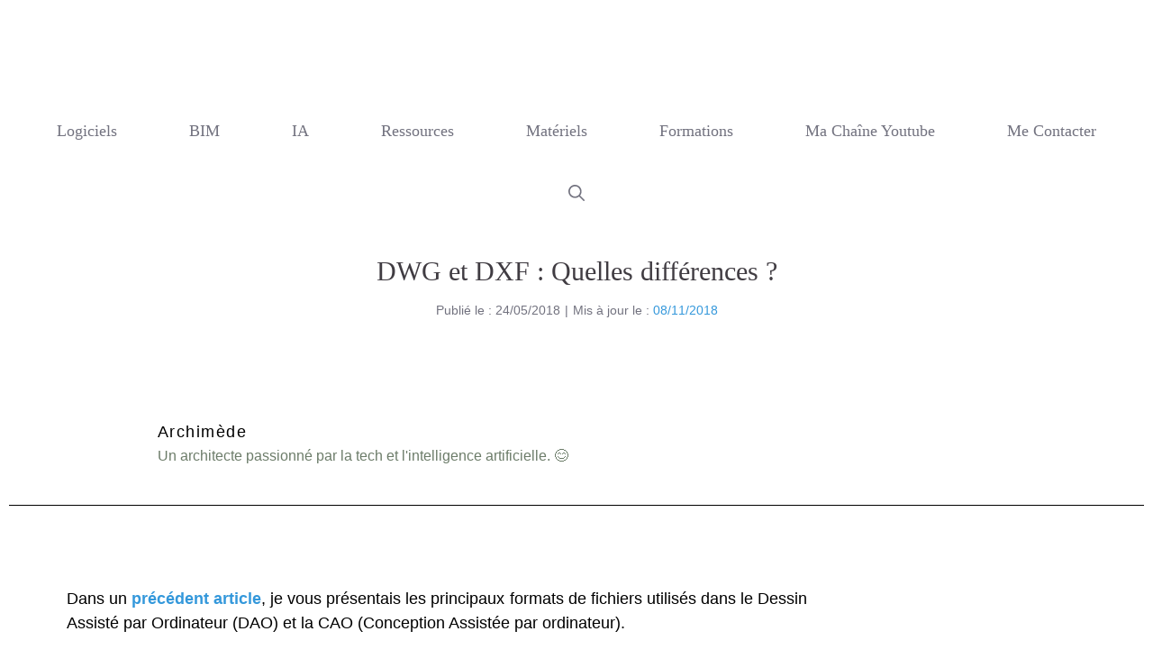

--- FILE ---
content_type: text/html; charset=UTF-8
request_url: https://archigrind.fr/dwg-et-dxf-quelles-differences/
body_size: 50284
content:
<!DOCTYPE html><html lang="fr-FR" itemscope itemtype="https://schema.org/BlogPosting" prefix="og: https://ogp.me/ns#"><head><script data-no-optimize="1">var litespeed_docref=sessionStorage.getItem("litespeed_docref");litespeed_docref&&(Object.defineProperty(document,"referrer",{get:function(){return litespeed_docref}}),sessionStorage.removeItem("litespeed_docref"));</script> <meta charset="UTF-8"><meta name="viewport" content="width=device-width, initial-scale=1"><title>DWG et DXF : Quelles différences ? - ArchiGrind</title><meta name="robots" content="follow, index, max-snippet:-1, max-video-preview:-1, max-image-preview:large"/><link rel="canonical" href="https://archigrind.fr/dwg-et-dxf-quelles-differences/" /><meta property="og:locale" content="fr_FR" /><meta property="og:type" content="article" /><meta property="og:title" content="DWG et DXF : Quelles différences ? - ArchiGrind" /><meta property="og:description" content="Dans un précédent article, je vous présentais les principaux formats de fichiers utilisés dans le Dessin Assisté par Ordinateur (DAO) et la CAO (Conception Assistée par ordinateur). Je vous y ai également présenté les deux formats de fichiers standards du marché dans le domaine du dessin en deux dimensions (2D). Ces deux formats bien connus ... &lt;a title=&quot;DWG et DXF : Quelles différences ?&quot; class=&quot;read-more&quot; href=&quot;https://archigrind.fr/dwg-et-dxf-quelles-differences/&quot; aria-label=&quot;En savoir plus sur DWG et DXF : Quelles différences ?&quot;&gt;Lire la suite&lt;/a&gt;" /><meta property="og:url" content="https://archigrind.fr/dwg-et-dxf-quelles-differences/" /><meta property="og:site_name" content="ArchiGrind" /><meta property="article:publisher" content="https://www.facebook.com/Archigrind/" /><meta property="article:author" content="https://www.facebook.com/archi.mestre.92" /><meta property="article:tag" content="Autocad" /><meta property="article:tag" content="DWG" /><meta property="article:section" content="Guides" /><meta property="og:updated_time" content="2018-11-08T21:23:35+01:00" /><meta property="og:image" content="https://archigrind.fr/wp-content/uploads/2018/05/DWG-vs-DXF-1024x512.jpg" /><meta property="og:image:secure_url" content="https://archigrind.fr/wp-content/uploads/2018/05/DWG-vs-DXF-1024x512.jpg" /><meta property="og:image:width" content="1024" /><meta property="og:image:height" content="512" /><meta property="og:image:alt" content="DWG et DXF : Quelles différences ?" /><meta property="og:image:type" content="image/jpeg" /><meta property="article:published_time" content="2018-05-24T07:30:43+01:00" /><meta property="article:modified_time" content="2018-11-08T21:23:35+01:00" /><meta name="twitter:card" content="summary_large_image" /><meta name="twitter:title" content="DWG et DXF : Quelles différences ? - ArchiGrind" /><meta name="twitter:description" content="Dans un précédent article, je vous présentais les principaux formats de fichiers utilisés dans le Dessin Assisté par Ordinateur (DAO) et la CAO (Conception Assistée par ordinateur). Je vous y ai également présenté les deux formats de fichiers standards du marché dans le domaine du dessin en deux dimensions (2D). Ces deux formats bien connus ... &lt;a title=&quot;DWG et DXF : Quelles différences ?&quot; class=&quot;read-more&quot; href=&quot;https://archigrind.fr/dwg-et-dxf-quelles-differences/&quot; aria-label=&quot;En savoir plus sur DWG et DXF : Quelles différences ?&quot;&gt;Lire la suite&lt;/a&gt;" /><meta name="twitter:site" content="@archi_grind" /><meta name="twitter:creator" content="@archi_grind" /><meta name="twitter:image" content="https://archigrind.fr/wp-content/uploads/2018/05/DWG-vs-DXF-1024x512.jpg" /><meta name="twitter:label1" content="Écrit par" /><meta name="twitter:data1" content="Archimède" /><meta name="twitter:label2" content="Temps de lecture" /><meta name="twitter:data2" content="6 minutes" /> <script type="application/ld+json" class="rank-math-schema">{"@context":"https://schema.org","@graph":[{"@type":"Organization","@id":"https://archigrind.fr/#organization","name":"ArchiGrind","url":"https://archigrind.fr","sameAs":["https://www.facebook.com/Archigrind/","https://twitter.com/archi_grind","https://www.youtube.com/channel/UCSEgFUEgIa90Ph5neGM3zCg"],"logo":{"@type":"ImageObject","@id":"https://archigrind.fr/#logo","url":"https://archigrind.fr/wp-content/uploads/2021/05/website_logo_transparent_background.png","contentUrl":"https://archigrind.fr/wp-content/uploads/2021/05/website_logo_transparent_background.png","caption":"ArchiGrind","inLanguage":"fr-FR","width":"1000","height":"957"}},{"@type":"WebSite","@id":"https://archigrind.fr/#website","url":"https://archigrind.fr","name":"ArchiGrind","publisher":{"@id":"https://archigrind.fr/#organization"},"inLanguage":"fr-FR"},{"@type":"ImageObject","@id":"https://archigrind.fr/wp-content/uploads/2018/05/DWG-vs-DXF.jpg","url":"https://archigrind.fr/wp-content/uploads/2018/05/DWG-vs-DXF.jpg","width":"2367","height":"1183","inLanguage":"fr-FR"},{"@type":"BreadcrumbList","@id":"https://archigrind.fr/dwg-et-dxf-quelles-differences/#breadcrumb","itemListElement":[{"@type":"ListItem","position":"1","item":{"@id":"https://archigrind.fr","name":"Accueil"}},{"@type":"ListItem","position":"2","item":{"@id":"https://archigrind.fr/dwg-et-dxf-quelles-differences/","name":"DWG et DXF : Quelles diff\u00e9rences ?"}}]},{"@type":"WebPage","@id":"https://archigrind.fr/dwg-et-dxf-quelles-differences/#webpage","url":"https://archigrind.fr/dwg-et-dxf-quelles-differences/","name":"DWG et DXF : Quelles diff\u00e9rences ? - ArchiGrind","datePublished":"2018-05-24T07:30:43+01:00","dateModified":"2018-11-08T21:23:35+01:00","isPartOf":{"@id":"https://archigrind.fr/#website"},"primaryImageOfPage":{"@id":"https://archigrind.fr/wp-content/uploads/2018/05/DWG-vs-DXF.jpg"},"inLanguage":"fr-FR","breadcrumb":{"@id":"https://archigrind.fr/dwg-et-dxf-quelles-differences/#breadcrumb"}},{"@type":"Person","@id":"https://archigrind.fr/author/isaac/","name":"Archim\u00e8de","url":"https://archigrind.fr/author/isaac/","image":{"@type":"ImageObject","@id":"https://archigrind.fr/wp-content/litespeed/avatar/628dc5470d42a566a31d918fd10161e3.jpg?ver=1768984863","url":"https://archigrind.fr/wp-content/litespeed/avatar/628dc5470d42a566a31d918fd10161e3.jpg?ver=1768984863","caption":"Archim\u00e8de","inLanguage":"fr-FR"},"sameAs":["https://www.facebook.com/archi.mestre.92"],"worksFor":{"@id":"https://archigrind.fr/#organization"}},{"@type":"BlogPosting","headline":"DWG et DXF : Quelles diff\u00e9rences ? - ArchiGrind","datePublished":"2018-05-24T07:30:43+01:00","dateModified":"2018-11-08T21:23:35+01:00","author":{"@id":"https://archigrind.fr/author/isaac/","name":"Archim\u00e8de"},"publisher":{"@id":"https://archigrind.fr/#organization"},"description":"Dans un pr\u00e9c\u00e9dent article, je vous pr\u00e9sentais les principaux formats de fichiers utilis\u00e9s dans le Dessin Assist\u00e9 par Ordinateur (DAO) et la CAO (Conception Assist\u00e9e par ordinateur).","name":"DWG et DXF : Quelles diff\u00e9rences ? - ArchiGrind","@id":"https://archigrind.fr/dwg-et-dxf-quelles-differences/#richSnippet","isPartOf":{"@id":"https://archigrind.fr/dwg-et-dxf-quelles-differences/#webpage"},"image":{"@id":"https://archigrind.fr/wp-content/uploads/2018/05/DWG-vs-DXF.jpg"},"inLanguage":"fr-FR","mainEntityOfPage":{"@id":"https://archigrind.fr/dwg-et-dxf-quelles-differences/#webpage"}}]}</script> <link rel='dns-prefetch' href='//www.dwin2.com' /><link rel='dns-prefetch' href='//scripts.scriptwrapper.com' /><link rel='dns-prefetch' href='//www.googletagmanager.com' /><link rel='dns-prefetch' href='//js.stripe.com' /><link href='https://fonts.gstatic.com' crossorigin rel='preconnect' /><link href='https://fonts.googleapis.com' crossorigin rel='preconnect' /><link rel="alternate" type="application/rss+xml" title="ArchiGrind &raquo; Flux" href="https://archigrind.fr/feed/" /><link rel="alternate" type="application/rss+xml" title="ArchiGrind &raquo; Flux des commentaires" href="https://archigrind.fr/comments/feed/" /><link rel="alternate" type="application/rss+xml" title="ArchiGrind &raquo; DWG et DXF : Quelles différences ? Flux des commentaires" href="https://archigrind.fr/dwg-et-dxf-quelles-differences/feed/" /><link rel="alternate" title="oEmbed (JSON)" type="application/json+oembed" href="https://archigrind.fr/wp-json/oembed/1.0/embed?url=https%3A%2F%2Farchigrind.fr%2Fdwg-et-dxf-quelles-differences%2F" /><link rel="alternate" title="oEmbed (XML)" type="text/xml+oembed" href="https://archigrind.fr/wp-json/oembed/1.0/embed?url=https%3A%2F%2Farchigrind.fr%2Fdwg-et-dxf-quelles-differences%2F&#038;format=xml" /><style id='wp-img-auto-sizes-contain-inline-css'>img:is([sizes=auto i],[sizes^="auto," i]){contain-intrinsic-size:3000px 1500px}
/*# sourceURL=wp-img-auto-sizes-contain-inline-css */</style><style id="litespeed-ccss">.wp-block-columns{align-items:normal!important;box-sizing:border-box;display:flex;flex-wrap:wrap!important}@media (min-width:782px){.wp-block-columns{flex-wrap:nowrap!important}}@media (max-width:781px){.wp-block-columns:not(.is-not-stacked-on-mobile)>.wp-block-column{flex-basis:100%!important}}@media (min-width:782px){.wp-block-columns:not(.is-not-stacked-on-mobile)>.wp-block-column{flex-basis:0%;flex-grow:1}.wp-block-columns:not(.is-not-stacked-on-mobile)>.wp-block-column[style*=flex-basis]{flex-grow:0}}:where(.wp-block-columns){margin-bottom:1.75em}.wp-block-column{flex-grow:1;min-width:0;overflow-wrap:break-word;word-break:break-word}.wp-block-group{box-sizing:border-box}ul{box-sizing:border-box}:root{--wp--preset--font-size--normal:16px;--wp--preset--font-size--huge:42px}.aligncenter{clear:both}.screen-reader-text{border:0;clip-path:inset(50%);height:1px;margin:-1px;overflow:hidden;padding:0;position:absolute;width:1px;word-wrap:normal!important}html :where([style*=border-width]){border-style:solid}html :where(img[class*=wp-image-]){height:auto;max-width:100%}:where(figure){margin:0 0 1em}.dashicons{font-family:dashicons!important}html{scroll-behavior:auto!important}.ib-toc-container .ib-toc-icon-expand{display:none;height:20px;line-height:1}:root{--edd-blocks-light-grey:#eee}.screen-reader-text{border:0;clip:rect(1px,1px,1px,1px);-webkit-clip-path:inset(50%);clip-path:inset(50%);height:1px;margin:-1px;overflow:hidden;padding:0;position:absolute;width:1px;word-wrap:normal!important}:root{--wp--preset--aspect-ratio--square:1;--wp--preset--aspect-ratio--4-3:4/3;--wp--preset--aspect-ratio--3-4:3/4;--wp--preset--aspect-ratio--3-2:3/2;--wp--preset--aspect-ratio--2-3:2/3;--wp--preset--aspect-ratio--16-9:16/9;--wp--preset--aspect-ratio--9-16:9/16;--wp--preset--color--black:#000000;--wp--preset--color--cyan-bluish-gray:#abb8c3;--wp--preset--color--white:#ffffff;--wp--preset--color--pale-pink:#f78da7;--wp--preset--color--vivid-red:#cf2e2e;--wp--preset--color--luminous-vivid-orange:#ff6900;--wp--preset--color--luminous-vivid-amber:#fcb900;--wp--preset--color--light-green-cyan:#7bdcb5;--wp--preset--color--vivid-green-cyan:#00d084;--wp--preset--color--pale-cyan-blue:#8ed1fc;--wp--preset--color--vivid-cyan-blue:#0693e3;--wp--preset--color--vivid-purple:#9b51e0;--wp--preset--color--contrast:var(--contrast);--wp--preset--color--contrast-2:var(--contrast-2);--wp--preset--color--contrast-3:var(--contrast-3);--wp--preset--color--base:var(--base);--wp--preset--color--base-2:var(--base-2);--wp--preset--color--base-3:var(--base-3);--wp--preset--color--accent:var(--accent);--wp--preset--gradient--vivid-cyan-blue-to-vivid-purple:linear-gradient(135deg,rgba(6,147,227,1) 0%,rgb(155,81,224) 100%);--wp--preset--gradient--light-green-cyan-to-vivid-green-cyan:linear-gradient(135deg,rgb(122,220,180) 0%,rgb(0,208,130) 100%);--wp--preset--gradient--luminous-vivid-amber-to-luminous-vivid-orange:linear-gradient(135deg,rgba(252,185,0,1) 0%,rgba(255,105,0,1) 100%);--wp--preset--gradient--luminous-vivid-orange-to-vivid-red:linear-gradient(135deg,rgba(255,105,0,1) 0%,rgb(207,46,46) 100%);--wp--preset--gradient--very-light-gray-to-cyan-bluish-gray:linear-gradient(135deg,rgb(238,238,238) 0%,rgb(169,184,195) 100%);--wp--preset--gradient--cool-to-warm-spectrum:linear-gradient(135deg,rgb(74,234,220) 0%,rgb(151,120,209) 20%,rgb(207,42,186) 40%,rgb(238,44,130) 60%,rgb(251,105,98) 80%,rgb(254,248,76) 100%);--wp--preset--gradient--blush-light-purple:linear-gradient(135deg,rgb(255,206,236) 0%,rgb(152,150,240) 100%);--wp--preset--gradient--blush-bordeaux:linear-gradient(135deg,rgb(254,205,165) 0%,rgb(254,45,45) 50%,rgb(107,0,62) 100%);--wp--preset--gradient--luminous-dusk:linear-gradient(135deg,rgb(255,203,112) 0%,rgb(199,81,192) 50%,rgb(65,88,208) 100%);--wp--preset--gradient--pale-ocean:linear-gradient(135deg,rgb(255,245,203) 0%,rgb(182,227,212) 50%,rgb(51,167,181) 100%);--wp--preset--gradient--electric-grass:linear-gradient(135deg,rgb(202,248,128) 0%,rgb(113,206,126) 100%);--wp--preset--gradient--midnight:linear-gradient(135deg,rgb(2,3,129) 0%,rgb(40,116,252) 100%);--wp--preset--font-size--small:13px;--wp--preset--font-size--medium:20px;--wp--preset--font-size--large:36px;--wp--preset--font-size--x-large:42px;--wp--preset--spacing--20:0.44rem;--wp--preset--spacing--30:0.67rem;--wp--preset--spacing--40:1rem;--wp--preset--spacing--50:1.5rem;--wp--preset--spacing--60:2.25rem;--wp--preset--spacing--70:3.38rem;--wp--preset--spacing--80:5.06rem;--wp--preset--shadow--natural:6px 6px 9px rgba(0, 0, 0, 0.2);--wp--preset--shadow--deep:12px 12px 50px rgba(0, 0, 0, 0.4);--wp--preset--shadow--sharp:6px 6px 0px rgba(0, 0, 0, 0.2);--wp--preset--shadow--outlined:6px 6px 0px -3px rgba(255, 255, 255, 1), 6px 6px rgba(0, 0, 0, 1);--wp--preset--shadow--crisp:6px 6px 0px rgba(0, 0, 0, 1)}:where(.is-layout-flex){gap:.5em}body .is-layout-flex{display:flex}.is-layout-flex{flex-wrap:wrap;align-items:center}.is-layout-flex>:is(*,div){margin:0}:where(.wp-block-columns.is-layout-flex){gap:2em}:where(.wp-block-columns.is-layout-flex){gap:2em}.screen-reader-text{clip:rect(1px,1px,1px,1px);position:absolute!important}.comment-form input{margin-bottom:10px}#cancel-comment-reply-link{padding-left:10px}body,figure,h1,h6,html,li,p,textarea,ul{margin:0;padding:0;border:0}html{font-family:sans-serif;-webkit-text-size-adjust:100%;-ms-text-size-adjust:100%;-webkit-font-smoothing:antialiased;-moz-osx-font-smoothing:grayscale}html{box-sizing:border-box}*,::after,::before{box-sizing:inherit}button,input,textarea{font-family:inherit;font-size:100%;margin:0}[type=search]{-webkit-appearance:textfield;outline-offset:-2px}[type=search]::-webkit-search-decoration{-webkit-appearance:none}::-moz-focus-inner{border-style:none;padding:0}:-moz-focusring{outline:1px dotted ButtonText}body,button,input,textarea{font-family:-apple-system,system-ui,BlinkMacSystemFont,"Segoe UI",Helvetica,Arial,sans-serif,"Apple Color Emoji","Segoe UI Emoji","Segoe UI Symbol";font-weight:400;text-transform:none;font-size:17px;line-height:1.5}p{margin-bottom:1.5em}h1,h6{font-family:inherit;font-size:100%;font-style:inherit;font-weight:inherit}h1{font-size:42px;margin-bottom:20px;line-height:1.2em;font-weight:400;text-transform:none}h6{margin-bottom:20px}ul{margin:0 0 1.5em 3em}ul{list-style:disc}strong{font-weight:700}em{font-style:italic}figure{margin:0}img{height:auto;max-width:100%}button,input[type=submit]{background:#55555e;color:#fff;border:1px solid #fff0;-webkit-appearance:button;padding:10px 20px}input[type=email],input[type=search],textarea{border:1px solid;border-radius:0;padding:10px 15px;max-width:100%}textarea{width:100%}a{text-decoration:none}.aligncenter{clear:both;display:block;margin:0 auto}.size-large{max-width:100%;height:auto}.screen-reader-text{border:0;clip:rect(1px,1px,1px,1px);clip-path:inset(50%);height:1px;margin:-1px;overflow:hidden;padding:0;position:absolute!important;width:1px;word-wrap:normal!important}.main-navigation{z-index:100;padding:0;clear:both;display:block}.main-navigation a{display:block;text-decoration:none;font-weight:400;text-transform:none;font-size:15px}.main-navigation ul{list-style:none;margin:0;padding-left:0}.main-navigation .main-nav ul li a{padding-left:20px;padding-right:20px;line-height:60px}.inside-navigation{position:relative}.main-navigation .inside-navigation{display:flex;align-items:center;flex-wrap:wrap;justify-content:space-between}.main-navigation .main-nav>ul{display:flex;flex-wrap:wrap;align-items:center}.main-navigation li{position:relative}.main-navigation .menu-bar-items{display:flex;align-items:center;font-size:15px}.main-navigation .menu-bar-items a{color:inherit}.main-navigation .menu-bar-item{position:relative}.main-navigation .menu-bar-item.search-item{z-index:20}.main-navigation .menu-bar-item>a{padding-left:20px;padding-right:20px;line-height:60px}.nav-align-center .inside-navigation{justify-content:center}.nav-align-center .main-nav>ul{justify-content:center}.site-header{position:relative}.inside-header{padding:20px 40px}.site-logo{display:inline-block;max-width:100%}.site-header .header-image{vertical-align:middle}.inside-header{display:flex;align-items:center}.header-aligned-center:not([class*=nav-float-]) .inside-header{justify-content:center;flex-direction:column;text-align:center}.site-content{word-wrap:break-word}.site-content{display:flex}.grid-container{margin-left:auto;margin-right:auto;max-width:1200px}.one-container .site-content{padding:40px}.full-width-content .container.grid-container{max-width:100%}.full-width-content.one-container .site-content{padding:0}.gp-icon{display:inline-flex;align-self:center}.gp-icon svg{height:1em;width:1em;top:.125em;position:relative;fill:currentColor}.icon-menu-bars svg:nth-child(2),.icon-search svg:nth-child(2){display:none}.container.grid-container{width:auto}.menu-toggle{display:none}.menu-toggle{padding:0 20px;line-height:60px;margin:0;font-weight:400;text-transform:none;font-size:15px}.menu-toggle .mobile-menu{padding-left:3px}.menu-toggle .gp-icon+.mobile-menu{padding-left:9px}button.menu-toggle{background-color:#fff0;flex-grow:1;border:0;text-align:center}.has-menu-bar-items button.menu-toggle{flex-grow:0}@media (max-width:768px){.inside-header{flex-direction:column;text-align:center}.site-content{flex-direction:column}}body{background-color:#fff;color:#666}a{color:#3498db}a:visited{color:#8e44ad}.grid-container{max-width:1500px}.wp-block-group__inner-container{max-width:1500px;margin-left:auto;margin-right:auto}.site-header .header-image{width:70px}.navigation-search{position:absolute;left:-99999px;visibility:hidden;z-index:20;width:100%;top:0;opacity:0}.navigation-search input[type="search"]{outline:0;border:0;vertical-align:bottom;line-height:1;opacity:.9;width:100%;z-index:20;border-radius:0;-webkit-appearance:none;height:60px}.navigation-search input::-ms-clear{display:none;width:0;height:0}.navigation-search input::-ms-reveal{display:none;width:0;height:0}.navigation-search input::-webkit-search-decoration,.navigation-search input::-webkit-search-cancel-button,.navigation-search input::-webkit-search-results-button,.navigation-search input::-webkit-search-results-decoration{display:none}:root{--contrast:#222222;--contrast-2:#575760;--contrast-3:#b2b2be;--base:#f0f0f0;--base-2:#f7f8f9;--base-3:#ffffff;--accent:#1e73be}body,button,input,textarea{font-family:"Lato",sans-serif;font-size:20px}body{line-height:1.8}.main-navigation a,.menu-toggle{font-family:"Playfair Display",serif;font-size:18px}.main-navigation .menu-bar-items{font-size:18px}input[type="submit"]{font-family:"Lato",sans-serif;font-size:18px}h1{font-family:"Playfair Display",serif;font-size:30px;line-height:1.4em;margin-bottom:10px}@media (max-width:768px){h1{font-size:32px}}.site-header{background-color:#fff;color:#363636}.site-header a{color:#72727f}.main-navigation .main-nav ul li a,.main-navigation .menu-toggle,.main-navigation .menu-bar-items{color:#72727f}.navigation-search input[type="search"]{color:#72727f}.one-container .container{color:#666;background-color:#fff}h1{color:#403c42}input[type="email"],input[type="search"],textarea{color:#666;background-color:#fafafa;border-color:#ccc}button,input[type="submit"]{color:#fff;background-color:#3498db}:root{--gp-search-modal-bg-color:var(--base-3);--gp-search-modal-text-color:var(--contrast);--gp-search-modal-overlay-bg-color:rgba(0,0,0,0.2)}.inside-header{padding:30px 20px 10px 20px}.inside-header.grid-container{max-width:1540px}.one-container .site-content{padding:20px 30px 100px 20px}.main-navigation .main-nav ul li a,.menu-toggle,.main-navigation .menu-bar-item>a{padding-left:40px;padding-right:40px;line-height:70px}.navigation-search input[type="search"]{height:70px}@media (max-width:768px){.one-container .site-content{padding:20px 20px 80px 20px}.inside-header{padding-top:20px;padding-right:20px;padding-bottom:10px;padding-left:20px}}@media (max-width:768px){.main-navigation .menu-toggle{display:block}.main-navigation ul,.main-navigation:not(.slideout-navigation):not(.toggled) .main-nav>ul{display:none}.nav-align-center .inside-navigation{justify-content:space-between}}.elementor-template-full-width .site-content{display:block}#content{max-width:1500px;margin-left:auto;margin-right:auto}.screen-reader-text{height:1px;margin:-1px;overflow:hidden;padding:0;position:absolute;top:-10000em;width:1px;clip:rect(0,0,0,0);border:0}.elementor *,.elementor :after,.elementor :before{box-sizing:border-box}.elementor a{box-shadow:none;text-decoration:none}.elementor img{border:none;border-radius:0;box-shadow:none;height:auto;max-width:100%}.elementor-element{--flex-direction:initial;--flex-wrap:initial;--justify-content:initial;--align-items:initial;--align-content:initial;--gap:initial;--flex-basis:initial;--flex-grow:initial;--flex-shrink:initial;--order:initial;--align-self:initial;align-self:var(--align-self);flex-basis:var(--flex-basis);flex-grow:var(--flex-grow);flex-shrink:var(--flex-shrink);order:var(--order)}.elementor-element:where(.e-con-full,.elementor-widget){align-content:var(--align-content);align-items:var(--align-items);flex-direction:var(--flex-direction);flex-wrap:var(--flex-wrap);gap:var(--row-gap) var(--column-gap);justify-content:var(--justify-content)}:root{--page-title-display:block}.elementor-section{position:relative}.elementor-section .elementor-container{display:flex;margin-left:auto;margin-right:auto;position:relative}@media (max-width:1024px){.elementor-section .elementor-container{flex-wrap:wrap}}.elementor-section.elementor-section-boxed>.elementor-container{max-width:1140px}.elementor-widget-wrap{align-content:flex-start;flex-wrap:wrap;position:relative;width:100%}.elementor:not(.elementor-bc-flex-widget) .elementor-widget-wrap{display:flex}.elementor-widget-wrap>.elementor-element{width:100%}.elementor-widget{position:relative}.elementor-widget:not(:last-child){margin-bottom:var(--kit-widget-spacing,20px)}.elementor-column{display:flex;min-height:1px;position:relative}.elementor-column-gap-default>.elementor-column>.elementor-element-populated{padding:10px}@media (min-width:768px){.elementor-column.elementor-col-50{width:50%}.elementor-column.elementor-col-100{width:100%}}@media (max-width:767px){.elementor-column{width:100%}}@media (prefers-reduced-motion:no-preference){html{scroll-behavior:smooth}}@media (max-width:767px){.elementor .elementor-hidden-mobile{display:none}}@media (min-width:768px) and (max-width:1024px){.elementor .elementor-hidden-tablet{display:none}}@media (min-width:1025px) and (max-width:99999px){.elementor .elementor-hidden-desktop{display:none}}.elementor-author-box{align-items:center;display:flex}.elementor-author-box__avatar{flex-shrink:0;margin-inline-end:25px}.elementor-author-box__avatar img{border-radius:500px;-o-object-fit:cover;object-fit:cover;width:100px}.elementor-author-box__text{flex-grow:1;font-size:17px}.elementor-author-box__name{font-size:24px;margin-bottom:5px}.elementor-author-box__bio{margin-bottom:.8em}.elementor-widget-author-box:not(.elementor-author-box--layout-image-above) .elementor-author-box__avatar{align-self:flex-start}.elementor-widget-author-box:not(.elementor-author-box--layout-image-above).elementor-author-box--image-valign-middle .elementor-author-box__avatar{align-self:center}.elementor-widget-divider{--divider-border-style:none;--divider-border-width:1px;--divider-color:#0c0d0e;--divider-icon-size:20px;--divider-element-spacing:10px;--divider-pattern-height:24px;--divider-pattern-size:20px;--divider-pattern-url:none;--divider-pattern-repeat:repeat-x}.elementor-widget-divider .elementor-divider{display:flex}.elementor-widget-divider .elementor-divider-separator{direction:ltr;display:flex;margin:0}.elementor-widget-divider:not(.elementor-widget-divider--view-line_text):not(.elementor-widget-divider--view-line_icon) .elementor-divider-separator{border-block-start:var(--divider-border-width) var(--divider-border-style) var(--divider-color)}.elementor-widget-image{text-align:center}.elementor-widget-image a{display:inline-block}.elementor-widget-image img{display:inline-block;vertical-align:middle}.elementor-column .elementor-spacer-inner{height:var(--spacer-size)}.elementor-kit-15290{--e-global-color-primary:#6EC1E4;--e-global-color-secondary:#54595F;--e-global-color-text:#7A7A7A;--e-global-color-accent:#61CE70;--e-global-color-177f944d:#4054B2;--e-global-color-15708b7e:#23A455;--e-global-color-aa1c84e:#000;--e-global-color-7f2b7ff8:#FFF;--e-global-typography-primary-font-family:"Roboto";--e-global-typography-primary-font-weight:600;--e-global-typography-secondary-font-family:"Roboto Slab";--e-global-typography-secondary-font-weight:400;--e-global-typography-text-font-family:"Roboto";--e-global-typography-text-font-weight:400;--e-global-typography-accent-font-family:"Roboto";--e-global-typography-accent-font-weight:500}.elementor-section.elementor-section-boxed>.elementor-container{max-width:1140px}.elementor-widget:not(:last-child){margin-block-end:20px}.elementor-element{--widgets-spacing:20px 20px;--widgets-spacing-row:20px;--widgets-spacing-column:20px}@media (max-width:1024px){.elementor-section.elementor-section-boxed>.elementor-container{max-width:1024px}}@media (max-width:767px){.elementor-section.elementor-section-boxed>.elementor-container{max-width:767px}}.elementor-19561 .elementor-element.elementor-element-5b5cd337{margin-top:6%;margin-bottom:0%;padding:0% 7% 0% 7%}.elementor-widget-author-box .elementor-author-box__name{color:var(--e-global-color-secondary);font-family:var(--e-global-typography-primary-font-family),Sans-serif;font-weight:var(--e-global-typography-primary-font-weight)}.elementor-widget-author-box .elementor-author-box__bio{color:var(--e-global-color-text);font-family:var(--e-global-typography-text-font-family),Sans-serif;font-weight:var(--e-global-typography-text-font-weight)}.elementor-19561 .elementor-element.elementor-element-659dd525>.elementor-widget-container{background-color:#FFF;border-radius:0 0 0 0}.elementor-19561 .elementor-element.elementor-element-659dd525 .elementor-author-box__avatar img{width:60px;height:60px;box-shadow:0 0 10px 0 rgb(0 0 0/.5)}.elementor-19561 .elementor-element.elementor-element-659dd525 .elementor-author-box__name{color:#000;font-family:"Helvetica",Sans-serif;font-size:18px;font-weight:300;text-transform:capitalize;line-height:22px;letter-spacing:1.5px}.elementor-19561 .elementor-element.elementor-element-659dd525 .elementor-author-box__bio{color:#6C7C69;font-family:"Helvetica",Sans-serif;font-size:16px;font-weight:300;line-height:22px;letter-spacing:0}.elementor-widget-divider{--divider-color:var( --e-global-color-secondary )}.elementor-19561 .elementor-element.elementor-element-87faf72{--divider-border-style:solid;--divider-color:#000;--divider-border-width:1px}.elementor-19561 .elementor-element.elementor-element-87faf72 .elementor-divider-separator{width:100%}.elementor-19561 .elementor-element.elementor-element-87faf72 .elementor-divider{padding-block-start:15px;padding-block-end:15px}.elementor-19561 .elementor-element.elementor-element-49be5955{margin-top:3%;margin-bottom:15%}.elementor-19561 .elementor-element.elementor-element-14ca3e88.elementor-column>.elementor-widget-wrap{justify-content:space-evenly}.elementor-19561 .elementor-element.elementor-element-14ca3e88>.elementor-widget-wrap>.elementor-widget:not(.elementor-widget__width-auto):not(.elementor-widget__width-initial):not(:last-child):not(.elementor-absolute){margin-bottom:0}.elementor-19561 .elementor-element.elementor-element-14ca3e88>.elementor-element-populated{padding:0% 15% 0% 7%}.elementor-widget-theme-post-content{color:var(--e-global-color-text);font-family:var(--e-global-typography-text-font-family),Sans-serif;font-weight:var(--e-global-typography-text-font-weight)}.elementor-19561 .elementor-element.elementor-element-191cf7c7>.elementor-widget-container{margin:0 0 0 0}.elementor-19561 .elementor-element.elementor-element-191cf7c7{text-align:justify;color:#000;font-family:"Helvetica",Sans-serif;font-size:18px;font-weight:300;line-height:27px;letter-spacing:0}.elementor-19561 .elementor-element.elementor-element-10633206.elementor-column>.elementor-widget-wrap{justify-content:flex-start}.elementor-19561 .elementor-element.elementor-element-10633206>.elementor-element-populated{padding:0% 10% 0% 0%}.elementor-19561 .elementor-element.elementor-element-79a6734{text-align:center}.elementor-19561 .elementor-element.elementor-element-5337538{--spacer-size:50px}@media (max-width:1024px){.elementor-19561 .elementor-element.elementor-element-5b5cd337{margin-top:10%;margin-bottom:0%;padding:0% 7% 0% 7%}.elementor-19561 .elementor-element.elementor-element-659dd525 .elementor-author-box__name{font-size:16px}.elementor-19561 .elementor-element.elementor-element-659dd525 .elementor-author-box__bio{font-size:14px;line-height:20px}.elementor-19561 .elementor-element.elementor-element-49be5955{margin-top:5%;margin-bottom:20%}.elementor-19561 .elementor-element.elementor-element-14ca3e88>.elementor-element-populated{padding:0% 5% 0% 3%}.elementor-19561 .elementor-element.elementor-element-191cf7c7>.elementor-widget-container{padding:16px 16px 16px 16px}.elementor-19561 .elementor-element.elementor-element-191cf7c7{font-size:17px;line-height:20px}.elementor-19561 .elementor-element.elementor-element-10633206>.elementor-element-populated{margin:10% 0% 0% 0%;--e-column-margin-right:0%;--e-column-margin-left:0%;padding:0% 20% 0% 7%}}@media (max-width:767px){.elementor-19561 .elementor-element.elementor-element-5b5cd337{margin-top:20%;margin-bottom:0%}.elementor-19561 .elementor-element.elementor-element-659dd525 .elementor-author-box__avatar img{width:50px;height:50px}body:not(.rtl) .elementor-19561 .elementor-element.elementor-element-659dd525:not(.elementor-author-box--layout-image-above) .elementor-author-box__avatar{margin-right:20px;margin-left:0}.elementor-19561 .elementor-element.elementor-element-659dd525 .elementor-author-box__name{font-size:15px}.elementor-19561 .elementor-element.elementor-element-659dd525 .elementor-author-box__bio{font-size:14px}.elementor-19561 .elementor-element.elementor-element-49be5955{margin-top:10%;margin-bottom:35%}.elementor-19561 .elementor-element.elementor-element-14ca3e88{width:100%}.elementor-19561 .elementor-element.elementor-element-14ca3e88.elementor-column>.elementor-widget-wrap{justify-content:center}.elementor-19561 .elementor-element.elementor-element-14ca3e88>.elementor-element-populated{margin:0 0 0-25px;--e-column-margin-right:0px;--e-column-margin-left:-25px;padding:0% 0% 0% 8%}.elementor-19561 .elementor-element.elementor-element-191cf7c7>.elementor-widget-container{margin:0% 0% 0% 7%;padding:0 0 0 0;border-radius:0 0 0 0}.elementor-19561 .elementor-element.elementor-element-191cf7c7{text-align:justify;font-size:16px;line-height:1.9em}.elementor-19561 .elementor-element.elementor-element-10633206{width:93%}.elementor-19561 .elementor-element.elementor-element-10633206>.elementor-element-populated{margin:20% 0% 0% 0%;--e-column-margin-right:0%;--e-column-margin-left:0%;padding:0% 3% 0% 7%}}@media (min-width:768px){.elementor-19561 .elementor-element.elementor-element-517a941e{width:100%}.elementor-19561 .elementor-element.elementor-element-14ca3e88{width:82.36%}.elementor-19561 .elementor-element.elementor-element-10633206{width:17.53%}}@media (max-width:1024px) and (min-width:768px){.elementor-19561 .elementor-element.elementor-element-517a941e{width:100%}.elementor-19561 .elementor-element.elementor-element-14ca3e88{width:96%}.elementor-19561 .elementor-element.elementor-element-10633206{width:95%}}.gb-container-57793cf8{color:#72727f}.gb-container-57793cf8>.gb-inside-container{padding:30px 20px;max-width:1500px;margin-left:auto;margin-right:auto}.gb-container-c105eb23>.gb-inside-container{padding:0;max-width:1500px;margin-left:auto;margin-right:auto}.gb-container-c105eb23.inline-post-meta-area>.gb-inside-container{display:flex;align-items:center;justify-content:center}h1.gb-headline-7d308528{text-align:center}p.gb-headline-2360bf21{font-size:14px;margin-bottom:0}p.gb-headline-e2ca915f{font-size:14px;padding-right:5px;padding-left:5px;margin-bottom:0}p.gb-headline-c882248b{font-size:14px;margin-bottom:0}:root{--gb-container-width:1500px}.lazyload{opacity:0}.main-navigation .menu>.menu-item>a::after{content:"";position:absolute;right:50;left:50%;color:#ccabc1;top:8px;-webkit-transform:translateX(-50%);transform:translateX(-50%);display:block;width:0;height:2px;background-color:currentColor}#mp_form_below_posts7 .mailpoet_form_loading{width:30px;text-align:center;line-height:normal}#mp_form_below_posts7 .mailpoet_form_loading>span{width:5px;height:5px;background-color:#5b5b5b}#mp_form_below_posts7 .mailpoet_validate_success{color:#00d084}#mp_form_below_posts7 .mailpoet_validate_error{color:#cf2e2e}#mp_form_popup6 form{margin-bottom:0}#mp_form_popup6 p.mailpoet_form_paragraph{margin-bottom:10px}#mp_form_popup6 .mailpoet_paragraph{line-height:20px;margin-bottom:20px}#mp_form_popup6 .mailpoet_text{display:block}#mp_form_popup6 .mailpoet_text{width:200px}#mp_form_popup6 .mailpoet_form_loading{width:30px;text-align:center;line-height:normal}#mp_form_popup6 .mailpoet_form_loading>span{width:5px;height:5px;background-color:#5b5b5b}#mp_form_popup6{border-radius:25px;text-align:center}#mp_form_popup6{width:566px;max-width:100vw}#mp_form_popup6 .mailpoet_message{margin:0;padding:0 20px}#mp_form_popup6 .mailpoet_validate_success{color:#00d084}#mp_form_popup6 .mailpoet_validate_error{color:#cf2e2e}@media (max-width:500px){#mp_form_popup6{background-image:none;animation:none;border:none;border-radius:0;bottom:0;left:0;max-height:40%;padding:20px;right:0;top:auto;transform:none;width:100%;min-width:100%}}@media (min-width:500px){#mp_form_popup6{padding:30px}}@media screen and (max-width:499px){.mailpoet_form{box-sizing:border-box}}.mailpoet_form .mailpoet_submit,.mailpoet_form .mailpoet_paragraph,.mailpoet_form .mailpoet_form_paragraph,.mailpoet_form .mailpoet_text,.mailpoet_form .mailpoet_form_image,.mailpoet_form .mailpoet_message{max-width:100%}@media screen and (max-width:499px){.mailpoet_form .mailpoet_submit,.mailpoet_form .mailpoet_paragraph,.mailpoet_form .mailpoet_form_paragraph,.mailpoet_form .mailpoet_text,.mailpoet_form .mailpoet_form_image,.mailpoet_form .mailpoet_message{font-size:16px!important;line-height:1.4!important}}.mailpoet_form .mailpoet-has-font-size{line-height:1.4}.mailpoet_form .mailpoet_submit{white-space:normal;word-wrap:break-word}.mailpoet_form_loading{display:none;text-align:center;width:30px}.mailpoet_form_loading>span{animation:mailpoet-bouncedelay 1.4s infinite ease-in-out both;background-color:#5b5b5b;border-radius:100%;display:inline-block;height:5px;width:5px}.mailpoet_form_loading .mailpoet_bounce1{animation-delay:-0.32s}.mailpoet_form_loading .mailpoet_bounce2{animation-delay:-0.16s;margin:0 7px}@keyframes mailpoet-bouncedelay{0%,80%,100%{transform:scale(0)}40%{transform:scale(1)}}.mailpoet_form .mailpoet_paragraph{margin-bottom:20px}.mailpoet_form_popup_overlay{background-color:#000;display:none;height:100%;left:0;margin:0;max-width:100%!important;opacity:.7;position:fixed;top:0;width:100%!important;z-index:100000}div.mailpoet_form_popup{background-color:#fff;border-radius:10px;box-shadow:0 4px 35px 0 rgb(195 65 2/.2);display:none;left:50%;max-height:calc(100vh - 60px);overflow-y:auto;position:fixed;top:50%;transform:translate(-50%,-50%);z-index:100001}.mailpoet_form_close_icon{display:block;height:20px;margin:0 0 0 auto;padding:0;position:absolute;right:10px;top:10px;width:20px;z-index:100002}.mailpoet_form_image>figure{margin:0}.mailpoet_form_image img{margin:0;max-width:100%}.mailpoet_form_image .aligncenter{align-items:center;display:flex;flex-direction:column;justify-content:center;margin-bottom:auto;margin-top:auto}@media screen and (max-width:499px){.mailpoet_form_image{display:none}}.mailpoet_spacer{align-items:center;display:flex;flex-direction:column;justify-content:center;margin-bottom:20px;width:100%}@media screen and (max-width:499px){.mailpoet_spacer:not(.mailpoet_has_divider){display:none}}.mailpoet_message{clear:both}.mailpoet_form_overlay_animation{animation:fade-in-overlay 1s 1 cubic-bezier(.77,0,.175,1)}@keyframes fade-in-overlay{0%{opacity:0}100%{opacity:.7}}.mailpoet_form_animation_slideup{animation:slide-up 1s 1 cubic-bezier(.77,0,.175,1)}.mailpoet_form_popup.mailpoet_form_animation_slideup{animation:slide-up-popup 1s 1 cubic-bezier(.77,0,.175,1)}@keyframes slide-up-popup{0%{opacity:0;transform:translate(-50%,-20%)}100%{opacity:1;transform:translate(-50%,-50%)}}@keyframes slide-up{0%{opacity:0;transform:translateY(30%)}100%{opacity:1;transform:translateY(0)}}.wp-container-core-columns-is-layout-9d6595d7{flex-wrap:nowrap}</style><link rel="preload" data-asynced="1" data-optimized="2" as="style" onload="this.onload=null;this.rel='stylesheet'" href="https://archigrind.fr/wp-content/litespeed/ucss/e8ea40e51f114a3975392d51815960b4.css?ver=dda4e" /><script data-optimized="1" type="litespeed/javascript" data-src="https://archigrind.fr/wp-content/plugins/litespeed-cache/assets/js/css_async.min.js"></script> <style id='classic-theme-styles-inline-css'>/*! This file is auto-generated */
.wp-block-button__link{color:#fff;background-color:#32373c;border-radius:9999px;box-shadow:none;text-decoration:none;padding:calc(.667em + 2px) calc(1.333em + 2px);font-size:1.125em}.wp-block-file__button{background:#32373c;color:#fff;text-decoration:none}
/*# sourceURL=/wp-includes/css/classic-themes.min.css */</style><style id='icb-image-compare-style-inline-css'>.dashicons{font-family:dashicons!important}.wp-block-icb-image-compare *{box-sizing:border-box}
.wp-block-icb-image-compare *{box-sizing:border-box}.wp-block-icb-image-compare .icbImageCompare{display:inline-block}.wp-block-icb-image-compare .icbImageCompare:hover .icb-comparison-wrapper.icb-label-hover .icb-image-wrapper .icb-label{opacity:1;visibility:visible}.wp-block-icb-image-compare .icbImageCompare .icb-comparison-wrapper{cursor:pointer;overflow:hidden;position:relative;-webkit-user-select:none;-moz-user-select:none;user-select:none;width:100%}.wp-block-icb-image-compare .icbImageCompare .icb-comparison-wrapper.icb-label-hover .icb-image-wrapper .icb-label{opacity:0;transition:all .2s ease;visibility:hidden}.wp-block-icb-image-compare .icbImageCompare .icb-comparison-wrapper .icb-image-wrapper{inset:0;position:absolute}.wp-block-icb-image-compare .icbImageCompare .icb-comparison-wrapper .icb-image-wrapper>img{-o-object-fit:cover;object-fit:cover;width:100%}.wp-block-icb-image-compare .icbImageCompare .icb-comparison-wrapper .icb-image-wrapper .icb-label{background-color:rgba(0,0,0,.5);color:#fff;padding:10px;position:absolute;width:250px}.wp-block-icb-image-compare .icbImageCompare .icb-comparison-wrapper .icb-image-wrapper .icb-label.icb-after-label.icb-horizontal{right:1rem;text-align:right}.wp-block-icb-image-compare .icbImageCompare .icb-comparison-wrapper .icb-image-wrapper .icb-label.icb-after-label.icb-horizontal.bottom{bottom:15px;top:auto}.wp-block-icb-image-compare .icbImageCompare .icb-comparison-wrapper .icb-image-wrapper .icb-label.icb-after-label.icb-horizontal.top{bottom:auto;top:15px}.wp-block-icb-image-compare .icbImageCompare .icb-comparison-wrapper .icb-image-wrapper .icb-label.icb-after-label.icb-horizontal.middle{bottom:auto;top:50%;transform:translateY(-50%)}.wp-block-icb-image-compare .icbImageCompare .icb-comparison-wrapper .icb-image-wrapper .icb-label.icb-after-label.icb-vertical{bottom:10px;right:auto;text-align:center}.wp-block-icb-image-compare .icbImageCompare .icb-comparison-wrapper .icb-image-wrapper .icb-label.icb-after-label.icb-vertical.left{left:15px}.wp-block-icb-image-compare .icbImageCompare .icb-comparison-wrapper .icb-image-wrapper .icb-label.icb-after-label.icb-vertical.center{left:50%;transform:translateX(-50%)}.wp-block-icb-image-compare .icbImageCompare .icb-comparison-wrapper .icb-image-wrapper .icb-label.icb-after-label.icb-vertical.right{left:auto;right:15px}.wp-block-icb-image-compare .icbImageCompare .icb-comparison-wrapper .icb-image-wrapper .icb-label.icb-before-label{text-align:left}.wp-block-icb-image-compare .icbImageCompare .icb-comparison-wrapper .icb-image-wrapper .icb-label.icb-before-label.icb-horizontal{left:1rem}.wp-block-icb-image-compare .icbImageCompare .icb-comparison-wrapper .icb-image-wrapper .icb-label.icb-before-label.icb-horizontal.bottom{bottom:15px;top:auto}.wp-block-icb-image-compare .icbImageCompare .icb-comparison-wrapper .icb-image-wrapper .icb-label.icb-before-label.icb-horizontal.top{bottom:auto;top:15px}.wp-block-icb-image-compare .icbImageCompare .icb-comparison-wrapper .icb-image-wrapper .icb-label.icb-before-label.icb-horizontal.middle{bottom:auto;top:50%;transform:translateY(-50%)}.wp-block-icb-image-compare .icbImageCompare .icb-comparison-wrapper .icb-image-wrapper .icb-label.icb-before-label.icb-vertical{text-align:center;top:10px}.wp-block-icb-image-compare .icbImageCompare .icb-comparison-wrapper .icb-image-wrapper .icb-label.icb-before-label.icb-vertical.left{left:15px;right:auto}.wp-block-icb-image-compare .icbImageCompare .icb-comparison-wrapper .icb-image-wrapper .icb-label.icb-before-label.icb-vertical.center{left:50%;transform:translateX(-50%)}.wp-block-icb-image-compare .icbImageCompare .icb-comparison-wrapper .icb-image-wrapper .icb-label.icb-before-label.icb-vertical.right{left:auto;right:15px}.wp-block-icb-image-compare .icbImageCompare .icb-comparison-wrapper .icb-comparison-slider-handle{position:absolute}.wp-block-icb-image-compare .icbImageCompare .icb-comparison-wrapper .icb-comparison-slider-handle.icb-slider-horizontal{cursor:ew-resize;top:50%;transform:translateX(-50%) translateY(-50%)}.wp-block-icb-image-compare .icbImageCompare .icb-comparison-wrapper .icb-comparison-slider-handle.icb-slider-vertical{cursor:ns-resize;left:50%;transform:translateX(-50%) translateY(-50%) rotate(90deg)}.wp-block-icb-image-compare .icbImageCompare .icb-comparison-wrapper .icb-comparison-slider-handle:after{background-color:#fff;content:"";height:9999px;left:50%;overflow:hidden;position:inherit;top:50%;transform:translateX(-50%);width:3px}.wp-block-icb-image-compare .icbImageCompare .icb-comparison-wrapper .icb-comparison-slider-handle:before{background-color:#fff;bottom:50%;content:"";height:9999px;left:50%;position:inherit;transform:translateX(-50%);width:3px}.wp-block-icb-image-compare .icbImageCompare .icb-comparison-wrapper .icb-comparison-slider-handle.default:after{margin-top:10px}.wp-block-icb-image-compare .icbImageCompare .icb-comparison-wrapper .icb-comparison-slider-handle.default:before{margin-bottom:10px}.wp-block-icb-image-compare .icbImageCompare .icb-comparison-wrapper .icb-comparison-slider-handle.rectangle-caret:after{margin-top:25px}.wp-block-icb-image-compare .icbImageCompare .icb-comparison-wrapper .icb-comparison-slider-handle.rectangle-caret:before{margin-bottom:25px}.wp-block-icb-image-compare .icbImageCompare .icb-comparison-wrapper .icb-comparison-slider-handle.circle-caret:after{margin-top:20px}.wp-block-icb-image-compare .icbImageCompare .icb-comparison-wrapper .icb-comparison-slider-handle.circle-caret:before{margin-bottom:20px}.wp-block-icb-image-compare .icbImageCompare .icb-comparison-wrapper .icb-comparison-slider-handle.circle-big-caret:after{margin-top:35px}.wp-block-icb-image-compare .icbImageCompare .icb-comparison-wrapper .icb-comparison-slider-handle.circle-big-caret:before{margin-bottom:35px}.wp-block-icb-image-compare .icbImageCompare .icb-comparison-wrapper .icb-comparison-slider-handle.circle-outline:after{margin-top:18px}.wp-block-icb-image-compare .icbImageCompare .icb-comparison-wrapper .icb-comparison-slider-handle.circle-outline:before{margin-bottom:18px}.wp-block-icb-image-compare .icbImageCompare .icb-comparison-wrapper .icb-comparison-slider-handle.circle-outline-line-none:after,.wp-block-icb-image-compare .icbImageCompare .icb-comparison-wrapper .icb-comparison-slider-handle.circle-outline-line-none:before{display:none}.wp-block-icb-image-compare .icbImageCompare .icb-comparison-wrapper .icb-comparison-slider-handle.capsule-fill:after{margin-top:40px}.wp-block-icb-image-compare .icbImageCompare .icb-comparison-wrapper .icb-comparison-slider-handle.capsule-fill:before{margin-bottom:40px}.wp-block-icb-image-compare .icbImageCompare .icb-comparison-wrapper .icb-comparison-slider-handle.capsule-stroke:after{margin-top:40px}.wp-block-icb-image-compare .icbImageCompare .icb-comparison-wrapper .icb-comparison-slider-handle.capsule-stroke:before{margin-bottom:40px}.wp-block-icb-image-compare .icbImageCompare .icb-comparison-wrapper .icb-comparison-slider-handle.capsule-tiny-fill-big:after{margin-top:40px}.wp-block-icb-image-compare .icbImageCompare .icb-comparison-wrapper .icb-comparison-slider-handle.capsule-tiny-fill-big:before{margin-bottom:40px}.wp-block-icb-image-compare .icbImageCompare .icb-comparison-wrapper .icb-comparison-slider-handle.capsule-tiny-stroke-big:after{margin-top:40px}.wp-block-icb-image-compare .icbImageCompare .icb-comparison-wrapper .icb-comparison-slider-handle.capsule-tiny-stroke-big:before{margin-bottom:40px}.wp-block-icb-image-compare .icbImageCompare .icb-comparison-wrapper .icb-comparison-slider-handle.capsule-tiny-stroke-small:after{margin-top:30px}.wp-block-icb-image-compare .icbImageCompare .icb-comparison-wrapper .icb-comparison-slider-handle.capsule-tiny-stroke-small:before{margin-bottom:30px}.wp-block-icb-image-compare .icbImageCompare .icb-comparison-wrapper .icb-comparison-slider-handle .icb-default-icon{background:#fff;border:3px solid #fff;box-sizing:border-box;height:20px;overflow:hidden;position:relative;transform:rotate(45deg);width:20px;z-index:999}.wp-block-icb-image-compare .icbImageCompare .icb-comparison-wrapper .icb-comparison-slider-handle .icb-rectangle-caret-icon{background:hsla(0,0%,100%,0);border:2px solid #fff;box-sizing:border-box;color:#fff;height:40px;overflow:hidden;position:relative;transform:rotate(45deg);width:40px;z-index:999}.wp-block-icb-image-compare .icbImageCompare .icb-comparison-wrapper .icb-comparison-slider-handle .icb-rectangle-caret-icon div{align-items:center;display:flex;inset:0;justify-content:center;position:absolute;transform:rotate(135deg)}.wp-block-icb-image-compare .icbImageCompare .icb-comparison-wrapper .icb-comparison-slider-handle .icb-circle-caret-icon{background:hsla(0,0%,100%,0);border:2px solid #fff;border-radius:50%;box-sizing:border-box;color:#fff;height:40px;overflow:hidden;position:relative;transform:rotate(0deg);width:40px;z-index:999}.wp-block-icb-image-compare .icbImageCompare .icb-comparison-wrapper .icb-comparison-slider-handle .icb-circle-caret-icon div{align-items:center;display:flex;inset:0;justify-content:center;position:absolute}.wp-block-icb-image-compare .icbImageCompare .icb-comparison-wrapper .icb-comparison-slider-handle .icb-circle-big-caret-icon{background:hsla(0,0%,100%,0);border:3px solid #fff;border-radius:50%;box-sizing:border-box;color:#fff;height:70px;overflow:hidden;position:relative;transform:rotate(0deg);width:70px;z-index:999}.wp-block-icb-image-compare .icbImageCompare .icb-comparison-wrapper .icb-comparison-slider-handle .icb-circle-big-caret-icon div{align-items:center;display:flex;font-size:22px;inset:0;justify-content:center;position:absolute}.wp-block-icb-image-compare .icbImageCompare .icb-comparison-wrapper .icb-comparison-slider-handle .icb-circle-outline-icon{background:hsla(0,0%,100%,0);background-color:#fff;border:0 solid hsla(0,0%,100%,0);border-radius:50%;box-shadow:0 0 0 8px hsla(0,0%,100%,.412);box-sizing:border-box;height:40px;overflow:hidden;position:relative;transform:rotate(0deg);width:40px;z-index:999}.wp-block-icb-image-compare .icbImageCompare .icb-comparison-wrapper .icb-comparison-slider-handle .icb-circle-outline-icon div{align-items:center;color:#7c7c7c;display:flex;font-size:22px;inset:0;justify-content:center;position:absolute}.wp-block-icb-image-compare .icbImageCompare .icb-comparison-wrapper .icb-comparison-slider-handle .icb-circle-outline-line-none-icon{background:hsla(0,0%,100%,0);background-color:#fff;border:0 solid hsla(0,0%,100%,0);border-radius:50%;box-shadow:0 0 0 8px hsla(0,0%,100%,.412);box-sizing:border-box;height:40px;overflow:hidden;position:relative;transform:rotate(0deg);width:40px;z-index:999}.wp-block-icb-image-compare .icbImageCompare .icb-comparison-wrapper .icb-comparison-slider-handle .icb-circle-outline-line-none-icon div{align-items:center;color:#7c7c7c;display:flex;font-size:22px;inset:0;justify-content:center;position:absolute}.wp-block-icb-image-compare .icbImageCompare .icb-comparison-wrapper .icb-comparison-slider-handle .icb-capsule-fill-icon{background:#fff;border:3px solid #fff;border-radius:40px;box-sizing:border-box;height:85px;overflow:hidden;position:relative;transform:rotate(0deg);width:40px;z-index:999}.wp-block-icb-image-compare .icbImageCompare .icb-comparison-wrapper .icb-comparison-slider-handle .icb-capsule-fill-icon div{align-items:center;color:#7c7c7c;display:flex;font-size:22px;inset:0;justify-content:center;position:absolute}.wp-block-icb-image-compare .icbImageCompare .icb-comparison-wrapper .icb-comparison-slider-handle .icb-capsule-stroke-icon{background:hsla(0,0%,100%,0);border:3px solid #fff;border-radius:40px;box-sizing:border-box;height:85px;overflow:hidden;position:relative;transform:rotate(0deg);width:40px;z-index:999}.wp-block-icb-image-compare .icbImageCompare .icb-comparison-wrapper .icb-comparison-slider-handle .icb-capsule-stroke-icon div{align-items:center;color:#fff;display:flex;font-size:22px;inset:0;justify-content:center;position:absolute}.wp-block-icb-image-compare .icbImageCompare .icb-comparison-wrapper .icb-comparison-slider-handle .icb-capsule-tiny-fill-big-icon{background:#fff;border:3px solid #fff;border-radius:40px;box-sizing:border-box;color:#fff;height:85px;overflow:visible;position:relative;transform:rotate(0deg);width:24px;z-index:999}.wp-block-icb-image-compare .icbImageCompare .icb-comparison-wrapper .icb-comparison-slider-handle .icb-capsule-tiny-fill-big-icon svg{height:50px;position:absolute;top:50%;transform:translateY(-50%);width:28px}.wp-block-icb-image-compare .icbImageCompare .icb-comparison-wrapper .icb-comparison-slider-handle .icb-capsule-tiny-fill-big-icon svg:first-child{right:100%}.wp-block-icb-image-compare .icbImageCompare .icb-comparison-wrapper .icb-comparison-slider-handle .icb-capsule-tiny-fill-big-icon svg:last-child{left:100%}.wp-block-icb-image-compare .icbImageCompare .icb-comparison-wrapper .icb-comparison-slider-handle .icb-capsule-tiny-stroke-big-icon{background:hsla(0,0%,100%,0);border:3px solid #fff;border-radius:40px;box-sizing:border-box;color:#fff;height:85px;overflow:visible;position:relative;transform:rotate(0deg);width:24px;z-index:999}.wp-block-icb-image-compare .icbImageCompare .icb-comparison-wrapper .icb-comparison-slider-handle .icb-capsule-tiny-stroke-big-icon svg{height:50px;position:absolute;top:50%;transform:translateY(-50%);width:28px}.wp-block-icb-image-compare .icbImageCompare .icb-comparison-wrapper .icb-comparison-slider-handle .icb-capsule-tiny-stroke-big-icon svg:first-child{right:100%}.wp-block-icb-image-compare .icbImageCompare .icb-comparison-wrapper .icb-comparison-slider-handle .icb-capsule-tiny-stroke-big-icon svg:last-child{left:100%}.wp-block-icb-image-compare .icbImageCompare .icb-comparison-wrapper .icb-comparison-slider-handle .icb-capsule-tiny-fill-small-icon{background:#fff;border:3px solid #fff;border-radius:40px;box-sizing:border-box;color:#fff;height:65px;overflow:visible;position:relative;transform:rotate(0deg);width:18px;z-index:999}.wp-block-icb-image-compare .icbImageCompare .icb-comparison-wrapper .icb-comparison-slider-handle .icb-capsule-tiny-fill-small-icon svg{height:18px;position:absolute;top:50%;transform:translateY(-50%);width:18px}.wp-block-icb-image-compare .icbImageCompare .icb-comparison-wrapper .icb-comparison-slider-handle .icb-capsule-tiny-fill-small-icon svg:first-child{right:100%}.wp-block-icb-image-compare .icbImageCompare .icb-comparison-wrapper .icb-comparison-slider-handle .icb-capsule-tiny-fill-small-icon svg:last-child{left:100%}.wp-block-icb-image-compare .icbImageCompare .icb-comparison-wrapper .icb-comparison-slider-handle .icb-capsule-tiny-stroke-small-icon{background:hsla(0,0%,100%,0);border:3px solid #fff;border-radius:40px;box-sizing:border-box;color:#fff;height:65px;overflow:visible;position:relative;transform:rotate(0deg);width:18px;z-index:999}.wp-block-icb-image-compare .icbImageCompare .icb-comparison-wrapper .icb-comparison-slider-handle .icb-capsule-tiny-stroke-small-icon svg{height:18px;position:absolute;top:50%;transform:translateY(-50%);width:18px}.wp-block-icb-image-compare .icbImageCompare .icb-comparison-wrapper .icb-comparison-slider-handle .icb-capsule-tiny-stroke-small-icon svg:first-child{right:100%}.wp-block-icb-image-compare .icbImageCompare .icb-comparison-wrapper .icb-comparison-slider-handle .icb-capsule-tiny-stroke-small-icon svg:last-child{left:100%}.wp-block-icb-image-compare .icbImageCompare .icb-caption{position:relative;width:100%}
.icb-image-compare-slider-wrapper .slick-list .slick-track .slick-slide{transform:scale(.85);transition:transform .2s ease}.icb-image-compare-slider-wrapper .slick-list .slick-track .slick-slide.slick-active.slick-center.slick-current,.icb-image-compare-slider-wrapper .slick-list .slick-track .slick-slide.slick-center.slick-cloned{transform:scale(1)}.icb-image-compare-slider-wrapper .slick-dots li{margin:unset;transition:margin .2s ease}.icb-image-compare-slider-wrapper .slick-dots li button:before{border-radius:50%;content:"";height:10px;transition:all .2s ease;width:10px}.icb-image-compare-slider-wrapper .slick-dots li.slick-active{margin-right:10px;width:30px}.icb-image-compare-slider-wrapper .slick-dots li.slick-active button:before{border-radius:50px;content:"";height:10px;width:30px}.icb-image-compare-slider-wrapper .slick-arrow{background:#fff;display:grid!important;height:30px;place-content:center;transition:all .3s ease-in-out;width:30px;z-index:999999}.icb-image-compare-slider-wrapper .slick-arrow:hover{outline:unset!important;transition:all .3s ease-in-out}.icb-image-compare-slider-wrapper .slick-arrow>svg{height:auto;fill:#000;transition:all .3s ease-in-out}.icb-image-compare-slider-wrapper .slick-arrow.slick-prev{left:0}.icb-image-compare-slider-wrapper .slick-arrow.slick-prev:before{content:""}.icb-image-compare-slider-wrapper .slick-arrow.slick-next{right:0}.icb-image-compare-slider-wrapper .slick-arrow.slick-next:before{content:""}
@charset "UTF-8";.slick-loading .slick-list{background:#fff url(/wp-content/plugins/before-after-image-compare/build/images/ajax-loader.fb6f3c23.gif) 50% no-repeat}@font-face{font-family:slick;font-style:normal;font-weight:400;src:url(/wp-content/plugins/before-after-image-compare/build/fonts/slick.a4e97f5a.eot);src:url(/wp-content/plugins/before-after-image-compare/build/fonts/slick.a4e97f5a.eot?#iefix) format("embedded-opentype"),url(/wp-content/plugins/before-after-image-compare/build/fonts/slick.29518378.woff) format("woff"),url(/wp-content/plugins/before-after-image-compare/build/fonts/slick.c94f7671.ttf) format("truetype"),url([data-uri]#slick) format("svg")}.slick-next,.slick-prev{border:none;cursor:pointer;display:block;font-size:0;height:20px;line-height:0;padding:0;position:absolute;top:50%;transform:translateY(-50%);width:20px}.slick-next,.slick-next:focus,.slick-next:hover,.slick-prev,.slick-prev:focus,.slick-prev:hover{background:transparent;color:transparent;outline:none}.slick-next:focus:before,.slick-next:hover:before,.slick-prev:focus:before,.slick-prev:hover:before{opacity:1}.slick-next.slick-disabled:before,.slick-prev.slick-disabled:before{opacity:.25}.slick-next:before,.slick-prev:before{color:#fff;font-family:slick;font-size:20px;line-height:1;opacity:.75;-webkit-font-smoothing:antialiased;-moz-osx-font-smoothing:grayscale}.slick-prev{left:-25px}[dir=rtl] .slick-prev{left:auto;right:-25px}.slick-prev:before{content:"←"}[dir=rtl] .slick-prev:before{content:"→"}.slick-next{right:-25px}[dir=rtl] .slick-next{left:-25px;right:auto}.slick-next:before{content:"→"}[dir=rtl] .slick-next:before{content:"←"}.slick-dotted.slick-slider{margin-bottom:30px}.slick-dots{bottom:-25px;display:block;list-style:none;margin:0;padding:0;position:absolute;text-align:center;width:100%}.slick-dots li{display:inline-block;margin:0 5px;padding:0;position:relative}.slick-dots li,.slick-dots li button{cursor:pointer;height:20px;width:20px}.slick-dots li button{background:transparent;border:0;color:transparent;display:block;font-size:0;line-height:0;outline:none;padding:5px}.slick-dots li button:focus,.slick-dots li button:hover{outline:none}.slick-dots li button:focus:before,.slick-dots li button:hover:before{opacity:1}.slick-dots li button:before{color:#000;content:"•";font-family:slick;font-size:6px;height:20px;left:0;line-height:20px;opacity:.25;position:absolute;text-align:center;top:0;width:20px;-webkit-font-smoothing:antialiased;-moz-osx-font-smoothing:grayscale}.slick-dots li.slick-active button:before{color:#000;opacity:.75}
.slick-slider{box-sizing:border-box;-webkit-user-select:none;-moz-user-select:none;user-select:none;-webkit-touch-callout:none;touch-action:pan-y;-khtml-user-select:none;-webkit-tap-highlight-color:transparent}.slick-list,.slick-slider{display:block;position:relative}.slick-list{margin:0;overflow:hidden;padding:0}.slick-list:focus{outline:none}.slick-list.dragging{cursor:pointer;cursor:hand}.slick-slider .slick-list,.slick-slider .slick-track{transform:translateZ(0)}.slick-track{display:block;left:0;margin-left:auto;margin-right:auto;position:relative;top:0}.slick-track:after,.slick-track:before{content:"";display:table}.slick-track:after{clear:both}.slick-loading .slick-track{visibility:hidden}.slick-slide{display:none;float:left;height:100%;min-height:1px}[dir=rtl] .slick-slide{float:right}.slick-slide img{display:block}.slick-slide.slick-loading img{display:none}.slick-slide.dragging img{pointer-events:none}.slick-initialized .slick-slide{display:block}.slick-loading .slick-slide{visibility:hidden}.slick-vertical .slick-slide{border:1px solid transparent;display:block;height:auto}.slick-arrow.slick-hidden{display:none}

/*# sourceURL=https://archigrind.fr/wp-content/plugins/before-after-image-compare/build/view.css */</style><style id='ideabox-toc-style-inline-css'>html{scroll-behavior:auto !important}.ib-toc-container .ib-toc-icon-collapse,.ib-toc-container .ib-toc-icon-expand{display:none;height:20px;line-height:1}.ib-toc-container .ib-toc-icon-collapse svg,.ib-toc-container .ib-toc-icon-expand svg{fill:var(--fill)}.ib-toc-container.ib-toc-expanded .ib-toc-icon-collapse{display:inline}.ib-toc-container.ib-toc-collapsed .ib-toc-icon-expand{display:inline}.ib-toc-container .ib-toc-header{padding:10px 20px;display:flex;flex-direction:row;justify-content:space-between;align-items:center;cursor:pointer}.ib-toc-container .ib-toc-header .ib-toc-header-right{display:flex}.ib-toc-container .ib-toc-body{padding:20px}.ib-toc-container .ib-toc-separator{height:1px;background-color:#333}.ib-toc-container .ib-toc-anchors{margin:0;padding:0}.ib-toc-container .ib-toc-anchors ul,.ib-toc-container .ib-toc-anchors ol{padding-left:45px}.ib-toc-container .ib-toc-anchors li{margin-top:var(--listSpacing)}.ib-toc-container .ib-toc-anchors>li:first-of-type{margin-top:0}.ib-toc-container .ib-toc-anchors a{color:var(--linkColor)}.ib-toc-container ol{list-style:none !important;counter-reset:item}.ib-toc-container ol li{counter-increment:item}.ib-toc-container ol li:before{content:counters(item, ".") " ";display:inline-block;margin-right:.5em;text-align:right}.ib-toc-container ol.ib-toc-anchors>li:before{content:counters(item, ".") ". "}

/*# sourceURL=https://archigrind.fr/wp-content/plugins/table-of-contents/build/style-index.css */</style><style id='global-styles-inline-css'>:root{--wp--preset--aspect-ratio--square: 1;--wp--preset--aspect-ratio--4-3: 4/3;--wp--preset--aspect-ratio--3-4: 3/4;--wp--preset--aspect-ratio--3-2: 3/2;--wp--preset--aspect-ratio--2-3: 2/3;--wp--preset--aspect-ratio--16-9: 16/9;--wp--preset--aspect-ratio--9-16: 9/16;--wp--preset--color--black: #000000;--wp--preset--color--cyan-bluish-gray: #abb8c3;--wp--preset--color--white: #ffffff;--wp--preset--color--pale-pink: #f78da7;--wp--preset--color--vivid-red: #cf2e2e;--wp--preset--color--luminous-vivid-orange: #ff6900;--wp--preset--color--luminous-vivid-amber: #fcb900;--wp--preset--color--light-green-cyan: #7bdcb5;--wp--preset--color--vivid-green-cyan: #00d084;--wp--preset--color--pale-cyan-blue: #8ed1fc;--wp--preset--color--vivid-cyan-blue: #0693e3;--wp--preset--color--vivid-purple: #9b51e0;--wp--preset--color--contrast: var(--contrast);--wp--preset--color--contrast-2: var(--contrast-2);--wp--preset--color--contrast-3: var(--contrast-3);--wp--preset--color--base: var(--base);--wp--preset--color--base-2: var(--base-2);--wp--preset--color--base-3: var(--base-3);--wp--preset--color--accent: var(--accent);--wp--preset--gradient--vivid-cyan-blue-to-vivid-purple: linear-gradient(135deg,rgb(6,147,227) 0%,rgb(155,81,224) 100%);--wp--preset--gradient--light-green-cyan-to-vivid-green-cyan: linear-gradient(135deg,rgb(122,220,180) 0%,rgb(0,208,130) 100%);--wp--preset--gradient--luminous-vivid-amber-to-luminous-vivid-orange: linear-gradient(135deg,rgb(252,185,0) 0%,rgb(255,105,0) 100%);--wp--preset--gradient--luminous-vivid-orange-to-vivid-red: linear-gradient(135deg,rgb(255,105,0) 0%,rgb(207,46,46) 100%);--wp--preset--gradient--very-light-gray-to-cyan-bluish-gray: linear-gradient(135deg,rgb(238,238,238) 0%,rgb(169,184,195) 100%);--wp--preset--gradient--cool-to-warm-spectrum: linear-gradient(135deg,rgb(74,234,220) 0%,rgb(151,120,209) 20%,rgb(207,42,186) 40%,rgb(238,44,130) 60%,rgb(251,105,98) 80%,rgb(254,248,76) 100%);--wp--preset--gradient--blush-light-purple: linear-gradient(135deg,rgb(255,206,236) 0%,rgb(152,150,240) 100%);--wp--preset--gradient--blush-bordeaux: linear-gradient(135deg,rgb(254,205,165) 0%,rgb(254,45,45) 50%,rgb(107,0,62) 100%);--wp--preset--gradient--luminous-dusk: linear-gradient(135deg,rgb(255,203,112) 0%,rgb(199,81,192) 50%,rgb(65,88,208) 100%);--wp--preset--gradient--pale-ocean: linear-gradient(135deg,rgb(255,245,203) 0%,rgb(182,227,212) 50%,rgb(51,167,181) 100%);--wp--preset--gradient--electric-grass: linear-gradient(135deg,rgb(202,248,128) 0%,rgb(113,206,126) 100%);--wp--preset--gradient--midnight: linear-gradient(135deg,rgb(2,3,129) 0%,rgb(40,116,252) 100%);--wp--preset--font-size--small: 13px;--wp--preset--font-size--medium: 20px;--wp--preset--font-size--large: 36px;--wp--preset--font-size--x-large: 42px;--wp--preset--spacing--20: 0.44rem;--wp--preset--spacing--30: 0.67rem;--wp--preset--spacing--40: 1rem;--wp--preset--spacing--50: 1.5rem;--wp--preset--spacing--60: 2.25rem;--wp--preset--spacing--70: 3.38rem;--wp--preset--spacing--80: 5.06rem;--wp--preset--shadow--natural: 6px 6px 9px rgba(0, 0, 0, 0.2);--wp--preset--shadow--deep: 12px 12px 50px rgba(0, 0, 0, 0.4);--wp--preset--shadow--sharp: 6px 6px 0px rgba(0, 0, 0, 0.2);--wp--preset--shadow--outlined: 6px 6px 0px -3px rgb(255, 255, 255), 6px 6px rgb(0, 0, 0);--wp--preset--shadow--crisp: 6px 6px 0px rgb(0, 0, 0);}:where(.is-layout-flex){gap: 0.5em;}:where(.is-layout-grid){gap: 0.5em;}body .is-layout-flex{display: flex;}.is-layout-flex{flex-wrap: wrap;align-items: center;}.is-layout-flex > :is(*, div){margin: 0;}body .is-layout-grid{display: grid;}.is-layout-grid > :is(*, div){margin: 0;}:where(.wp-block-columns.is-layout-flex){gap: 2em;}:where(.wp-block-columns.is-layout-grid){gap: 2em;}:where(.wp-block-post-template.is-layout-flex){gap: 1.25em;}:where(.wp-block-post-template.is-layout-grid){gap: 1.25em;}.has-black-color{color: var(--wp--preset--color--black) !important;}.has-cyan-bluish-gray-color{color: var(--wp--preset--color--cyan-bluish-gray) !important;}.has-white-color{color: var(--wp--preset--color--white) !important;}.has-pale-pink-color{color: var(--wp--preset--color--pale-pink) !important;}.has-vivid-red-color{color: var(--wp--preset--color--vivid-red) !important;}.has-luminous-vivid-orange-color{color: var(--wp--preset--color--luminous-vivid-orange) !important;}.has-luminous-vivid-amber-color{color: var(--wp--preset--color--luminous-vivid-amber) !important;}.has-light-green-cyan-color{color: var(--wp--preset--color--light-green-cyan) !important;}.has-vivid-green-cyan-color{color: var(--wp--preset--color--vivid-green-cyan) !important;}.has-pale-cyan-blue-color{color: var(--wp--preset--color--pale-cyan-blue) !important;}.has-vivid-cyan-blue-color{color: var(--wp--preset--color--vivid-cyan-blue) !important;}.has-vivid-purple-color{color: var(--wp--preset--color--vivid-purple) !important;}.has-black-background-color{background-color: var(--wp--preset--color--black) !important;}.has-cyan-bluish-gray-background-color{background-color: var(--wp--preset--color--cyan-bluish-gray) !important;}.has-white-background-color{background-color: var(--wp--preset--color--white) !important;}.has-pale-pink-background-color{background-color: var(--wp--preset--color--pale-pink) !important;}.has-vivid-red-background-color{background-color: var(--wp--preset--color--vivid-red) !important;}.has-luminous-vivid-orange-background-color{background-color: var(--wp--preset--color--luminous-vivid-orange) !important;}.has-luminous-vivid-amber-background-color{background-color: var(--wp--preset--color--luminous-vivid-amber) !important;}.has-light-green-cyan-background-color{background-color: var(--wp--preset--color--light-green-cyan) !important;}.has-vivid-green-cyan-background-color{background-color: var(--wp--preset--color--vivid-green-cyan) !important;}.has-pale-cyan-blue-background-color{background-color: var(--wp--preset--color--pale-cyan-blue) !important;}.has-vivid-cyan-blue-background-color{background-color: var(--wp--preset--color--vivid-cyan-blue) !important;}.has-vivid-purple-background-color{background-color: var(--wp--preset--color--vivid-purple) !important;}.has-black-border-color{border-color: var(--wp--preset--color--black) !important;}.has-cyan-bluish-gray-border-color{border-color: var(--wp--preset--color--cyan-bluish-gray) !important;}.has-white-border-color{border-color: var(--wp--preset--color--white) !important;}.has-pale-pink-border-color{border-color: var(--wp--preset--color--pale-pink) !important;}.has-vivid-red-border-color{border-color: var(--wp--preset--color--vivid-red) !important;}.has-luminous-vivid-orange-border-color{border-color: var(--wp--preset--color--luminous-vivid-orange) !important;}.has-luminous-vivid-amber-border-color{border-color: var(--wp--preset--color--luminous-vivid-amber) !important;}.has-light-green-cyan-border-color{border-color: var(--wp--preset--color--light-green-cyan) !important;}.has-vivid-green-cyan-border-color{border-color: var(--wp--preset--color--vivid-green-cyan) !important;}.has-pale-cyan-blue-border-color{border-color: var(--wp--preset--color--pale-cyan-blue) !important;}.has-vivid-cyan-blue-border-color{border-color: var(--wp--preset--color--vivid-cyan-blue) !important;}.has-vivid-purple-border-color{border-color: var(--wp--preset--color--vivid-purple) !important;}.has-vivid-cyan-blue-to-vivid-purple-gradient-background{background: var(--wp--preset--gradient--vivid-cyan-blue-to-vivid-purple) !important;}.has-light-green-cyan-to-vivid-green-cyan-gradient-background{background: var(--wp--preset--gradient--light-green-cyan-to-vivid-green-cyan) !important;}.has-luminous-vivid-amber-to-luminous-vivid-orange-gradient-background{background: var(--wp--preset--gradient--luminous-vivid-amber-to-luminous-vivid-orange) !important;}.has-luminous-vivid-orange-to-vivid-red-gradient-background{background: var(--wp--preset--gradient--luminous-vivid-orange-to-vivid-red) !important;}.has-very-light-gray-to-cyan-bluish-gray-gradient-background{background: var(--wp--preset--gradient--very-light-gray-to-cyan-bluish-gray) !important;}.has-cool-to-warm-spectrum-gradient-background{background: var(--wp--preset--gradient--cool-to-warm-spectrum) !important;}.has-blush-light-purple-gradient-background{background: var(--wp--preset--gradient--blush-light-purple) !important;}.has-blush-bordeaux-gradient-background{background: var(--wp--preset--gradient--blush-bordeaux) !important;}.has-luminous-dusk-gradient-background{background: var(--wp--preset--gradient--luminous-dusk) !important;}.has-pale-ocean-gradient-background{background: var(--wp--preset--gradient--pale-ocean) !important;}.has-electric-grass-gradient-background{background: var(--wp--preset--gradient--electric-grass) !important;}.has-midnight-gradient-background{background: var(--wp--preset--gradient--midnight) !important;}.has-small-font-size{font-size: var(--wp--preset--font-size--small) !important;}.has-medium-font-size{font-size: var(--wp--preset--font-size--medium) !important;}.has-large-font-size{font-size: var(--wp--preset--font-size--large) !important;}.has-x-large-font-size{font-size: var(--wp--preset--font-size--x-large) !important;}
:where(.wp-block-post-template.is-layout-flex){gap: 1.25em;}:where(.wp-block-post-template.is-layout-grid){gap: 1.25em;}
:where(.wp-block-term-template.is-layout-flex){gap: 1.25em;}:where(.wp-block-term-template.is-layout-grid){gap: 1.25em;}
:where(.wp-block-columns.is-layout-flex){gap: 2em;}:where(.wp-block-columns.is-layout-grid){gap: 2em;}
:root :where(.wp-block-pullquote){font-size: 1.5em;line-height: 1.6;}
/*# sourceURL=global-styles-inline-css */</style><style id='generate-style-inline-css'>body{background-color:#ffffff;color:#666666;}a{color:#3498db;}a:visited{color:#8e44ad;}a:hover, a:focus, a:active{color:#1e72bd;}.grid-container{max-width:1500px;}.wp-block-group__inner-container{max-width:1500px;margin-left:auto;margin-right:auto;}.site-header .header-image{width:70px;}.generate-back-to-top{font-size:20px;border-radius:3px;position:fixed;bottom:30px;right:30px;line-height:40px;width:40px;text-align:center;z-index:10;transition:opacity 300ms ease-in-out;opacity:0.1;transform:translateY(1000px);}.generate-back-to-top__show{opacity:1;transform:translateY(0);}.navigation-search{position:absolute;left:-99999px;pointer-events:none;visibility:hidden;z-index:20;width:100%;top:0;transition:opacity 100ms ease-in-out;opacity:0;}.navigation-search.nav-search-active{left:0;right:0;pointer-events:auto;visibility:visible;opacity:1;}.navigation-search input[type="search"]{outline:0;border:0;vertical-align:bottom;line-height:1;opacity:0.9;width:100%;z-index:20;border-radius:0;-webkit-appearance:none;height:60px;}.navigation-search input::-ms-clear{display:none;width:0;height:0;}.navigation-search input::-ms-reveal{display:none;width:0;height:0;}.navigation-search input::-webkit-search-decoration, .navigation-search input::-webkit-search-cancel-button, .navigation-search input::-webkit-search-results-button, .navigation-search input::-webkit-search-results-decoration{display:none;}.gen-sidebar-nav .navigation-search{top:auto;bottom:0;}:root{--contrast:#222222;--contrast-2:#575760;--contrast-3:#b2b2be;--base:#f0f0f0;--base-2:#f7f8f9;--base-3:#ffffff;--accent:#1e73be;}:root .has-contrast-color{color:var(--contrast);}:root .has-contrast-background-color{background-color:var(--contrast);}:root .has-contrast-2-color{color:var(--contrast-2);}:root .has-contrast-2-background-color{background-color:var(--contrast-2);}:root .has-contrast-3-color{color:var(--contrast-3);}:root .has-contrast-3-background-color{background-color:var(--contrast-3);}:root .has-base-color{color:var(--base);}:root .has-base-background-color{background-color:var(--base);}:root .has-base-2-color{color:var(--base-2);}:root .has-base-2-background-color{background-color:var(--base-2);}:root .has-base-3-color{color:var(--base-3);}:root .has-base-3-background-color{background-color:var(--base-3);}:root .has-accent-color{color:var(--accent);}:root .has-accent-background-color{background-color:var(--accent);}body, button, input, select, textarea{font-family:"Lato", sans-serif;font-size:20px;}body{line-height:1.8;}.entry-content > [class*="wp-block-"]:not(:last-child):not(.wp-block-heading){margin-bottom:1.5em;}.top-bar{font-family:"Playfair Display", serif;font-size:15px;}.main-title{font-size:30px;}.site-description{font-size:16px;}.main-navigation a, .menu-toggle{font-family:"Playfair Display", serif;font-size:18px;}.main-navigation .menu-bar-items{font-size:18px;}.main-navigation .main-nav ul ul li a{font-size:15px;}.widget-title{font-family:"Playfair Display", serif;font-size:18px;margin-bottom:20px;}.sidebar .widget, .footer-widgets .widget{font-size:16px;}button:not(.menu-toggle),html input[type="button"],input[type="reset"],input[type="submit"],.button,.wp-block-button .wp-block-button__link{font-family:"Lato", sans-serif;font-size:18px;}h1{font-family:"Playfair Display", serif;font-size:30px;line-height:1.4em;margin-bottom:10px;}h2{font-family:"Playfair Display", serif;font-weight:bold;line-height:1.5em;margin-bottom:30px;}h3{font-family:"Playfair Display", serif;font-weight:bold;text-transform:uppercase;font-size:28px;line-height:1.7em;margin-bottom:30px;}h4{font-family:"Playfair Display", serif;font-size:20px;line-height:1.8em;}h5{font-size:inherit;}.site-info{font-family:"Playfair Display", serif;}@media (max-width:768px){.main-title{font-size:20px;}h1{font-size:32px;}h2{font-size:24px;}}.top-bar{background-color:#f2e3e3;color:#72727f;}.top-bar a{color:#72727f;}.top-bar a:hover{color:#878996;}.site-header{background-color:#ffffff;color:#363636;}.site-header a{color:#72727f;}.site-header a:hover{color:#878996;}.main-title a,.main-title a:hover{color:#363636;}.site-description{color:#363636;}.main-navigation .main-nav ul li a, .main-navigation .menu-toggle, .main-navigation .menu-bar-items{color:#72727f;}.main-navigation .main-nav ul li:not([class*="current-menu-"]):hover > a, .main-navigation .main-nav ul li:not([class*="current-menu-"]):focus > a, .main-navigation .main-nav ul li.sfHover:not([class*="current-menu-"]) > a, .main-navigation .menu-bar-item:hover > a, .main-navigation .menu-bar-item.sfHover > a{color:#72727f;}button.menu-toggle:hover,button.menu-toggle:focus{color:#72727f;}.main-navigation .main-nav ul li[class*="current-menu-"] > a{color:#72727f;}.navigation-search input[type="search"],.navigation-search input[type="search"]:active, .navigation-search input[type="search"]:focus, .main-navigation .main-nav ul li.search-item.active > a, .main-navigation .menu-bar-items .search-item.active > a{color:#72727f;}.separate-containers .inside-article, .separate-containers .comments-area, .separate-containers .page-header, .one-container .container, .separate-containers .paging-navigation, .inside-page-header{color:#666666;background-color:#ffffff;}.inside-article a,.paging-navigation a,.comments-area a,.page-header a{color:#3498db;}.inside-article a:hover,.paging-navigation a:hover,.comments-area a:hover,.page-header a:hover{color:#1e72bd;}.entry-header h1,.page-header h1{color:#3f3644;}.entry-title a{color:#72727f;}.entry-title a:hover{color:#878996;}.entry-meta{color:#72727f;}.entry-meta a{color:#72727f;}.entry-meta a:hover{color:#878996;}h1{color:#403c42;}h2{color:#231f23;}h3{color:#403c42;}h4{color:#403c42;}h5{color:#72727f;}.sidebar .widget{color:#72727f;background-color:#ffffff;}.sidebar .widget a{color:#72727f;}.sidebar .widget a:hover{color:#878996;}.sidebar .widget .widget-title{color:#72727f;}.footer-widgets{color:#72727f;background-color:#fcf9f9;}.footer-widgets a{color:#72727f;}.footer-widgets a:hover{color:#878996;}.footer-widgets .widget-title{color:#72727f;}.site-info{color:#72727f;background-color:#fcf9f9;}.site-info a{color:#72727f;}.site-info a:hover{color:#878996;}.footer-bar .widget_nav_menu .current-menu-item a{color:#878996;}input[type="text"],input[type="email"],input[type="url"],input[type="password"],input[type="search"],input[type="tel"],input[type="number"],textarea,select{color:#666666;background-color:#fafafa;border-color:#cccccc;}input[type="text"]:focus,input[type="email"]:focus,input[type="url"]:focus,input[type="password"]:focus,input[type="search"]:focus,input[type="tel"]:focus,input[type="number"]:focus,textarea:focus,select:focus{color:#666666;background-color:#ffffff;border-color:#bfbfbf;}button,html input[type="button"],input[type="reset"],input[type="submit"],a.button,a.wp-block-button__link:not(.has-background){color:#ffffff;background-color:#3498db;}button:hover,html input[type="button"]:hover,input[type="reset"]:hover,input[type="submit"]:hover,a.button:hover,button:focus,html input[type="button"]:focus,input[type="reset"]:focus,input[type="submit"]:focus,a.button:focus,a.wp-block-button__link:not(.has-background):active,a.wp-block-button__link:not(.has-background):focus,a.wp-block-button__link:not(.has-background):hover{color:#ffffff;background-color:#3498db;}a.generate-back-to-top{background-color:#3498db;color:#ffffff;}a.generate-back-to-top:hover,a.generate-back-to-top:focus{background-color:#3498db;color:#ffffff;}:root{--gp-search-modal-bg-color:var(--base-3);--gp-search-modal-text-color:var(--contrast);--gp-search-modal-overlay-bg-color:rgba(0,0,0,0.2);}@media (max-width:768px){.main-navigation .menu-bar-item:hover > a, .main-navigation .menu-bar-item.sfHover > a{background:none;color:#72727f;}}.inside-top-bar{padding:5px 10px 5px 10px;}.inside-top-bar.grid-container{max-width:1520px;}.inside-header{padding:30px 20px 10px 20px;}.inside-header.grid-container{max-width:1540px;}.separate-containers .inside-article, .separate-containers .comments-area, .separate-containers .page-header, .separate-containers .paging-navigation, .one-container .site-content, .inside-page-header{padding:20px 30px 100px 20px;}.site-main .wp-block-group__inner-container{padding:20px 30px 100px 20px;}.separate-containers .paging-navigation{padding-top:20px;padding-bottom:20px;}.entry-content .alignwide, body:not(.no-sidebar) .entry-content .alignfull{margin-left:-20px;width:calc(100% + 50px);max-width:calc(100% + 50px);}.one-container.right-sidebar .site-main,.one-container.both-right .site-main{margin-right:30px;}.one-container.left-sidebar .site-main,.one-container.both-left .site-main{margin-left:20px;}.one-container.both-sidebars .site-main{margin:0px 30px 0px 20px;}.one-container.archive .post:not(:last-child):not(.is-loop-template-item), .one-container.blog .post:not(:last-child):not(.is-loop-template-item){padding-bottom:100px;}.main-navigation .main-nav ul li a,.menu-toggle,.main-navigation .menu-bar-item > a{padding-left:40px;padding-right:40px;line-height:70px;}.main-navigation .main-nav ul ul li a{padding:20px 40px 20px 40px;}.navigation-search input[type="search"]{height:70px;}.rtl .menu-item-has-children .dropdown-menu-toggle{padding-left:40px;}.menu-item-has-children .dropdown-menu-toggle{padding-right:40px;}.menu-item-has-children ul .dropdown-menu-toggle{padding-top:20px;padding-bottom:20px;margin-top:-20px;}.rtl .main-navigation .main-nav ul li.menu-item-has-children > a{padding-right:40px;}.widget-area .widget{padding:0px 0px 20px 20px;}.footer-widgets-container{padding:100px 20px 20px 20px;}.footer-widgets-container.grid-container{max-width:1540px;}.inside-site-info{padding:40px 20px 40px 20px;}.inside-site-info.grid-container{max-width:1540px;}@media (max-width:768px){.separate-containers .inside-article, .separate-containers .comments-area, .separate-containers .page-header, .separate-containers .paging-navigation, .one-container .site-content, .inside-page-header{padding:20px 20px 80px 20px;}.site-main .wp-block-group__inner-container{padding:20px 20px 80px 20px;}.inside-header{padding-top:20px;padding-right:20px;padding-bottom:10px;padding-left:20px;}.widget-area .widget{padding-top:0px;padding-right:0px;padding-bottom:20px;padding-left:0px;}.inside-site-info{padding-right:10px;padding-left:10px;}.entry-content .alignwide, body:not(.no-sidebar) .entry-content .alignfull{margin-left:-20px;width:calc(100% + 40px);max-width:calc(100% + 40px);}.one-container .site-main .paging-navigation{margin-bottom:20px;}}/* End cached CSS */.is-right-sidebar{width:30%;}.is-left-sidebar{width:30%;}.site-content .content-area{width:70%;}@media (max-width:768px){.main-navigation .menu-toggle,.sidebar-nav-mobile:not(#sticky-placeholder){display:block;}.main-navigation ul,.gen-sidebar-nav,.main-navigation:not(.slideout-navigation):not(.toggled) .main-nav > ul,.has-inline-mobile-toggle #site-navigation .inside-navigation > *:not(.navigation-search):not(.main-nav){display:none;}.nav-align-right .inside-navigation,.nav-align-center .inside-navigation{justify-content:space-between;}}
.elementor-template-full-width .site-content{display:block;}
#content {max-width: 1500px;margin-left: auto;margin-right: auto;}
.dynamic-author-image-rounded{border-radius:100%;}.dynamic-featured-image, .dynamic-author-image{vertical-align:middle;}.one-container.blog .dynamic-content-template:not(:last-child), .one-container.archive .dynamic-content-template:not(:last-child){padding-bottom:0px;}.dynamic-entry-excerpt > p:last-child{margin-bottom:0px;}
/*# sourceURL=generate-style-inline-css */</style><style id='generateblocks-inline-css'>.gb-container.gb-tabs__item:not(.gb-tabs__item-open){display:none;}.gb-container-57793cf8{color:#72727f;}.gb-container-57793cf8 > .gb-inside-container{padding:30px 20px;max-width:1500px;margin-left:auto;margin-right:auto;}.gb-grid-wrapper > .gb-grid-column-57793cf8 > .gb-container{display:flex;flex-direction:column;height:100%;}.gb-container-c105eb23 > .gb-inside-container{padding:0;max-width:1500px;margin-left:auto;margin-right:auto;}.gb-grid-wrapper > .gb-grid-column-c105eb23 > .gb-container{display:flex;flex-direction:column;height:100%;}.gb-container-c105eb23.inline-post-meta-area > .gb-inside-container{display:flex;align-items:center;justify-content:center;}h1.gb-headline-7d308528{text-align:center;}p.gb-headline-2360bf21{font-size:14px;margin-bottom:0px;}p.gb-headline-e2ca915f{font-size:14px;padding-right:5px;padding-left:5px;margin-bottom:0px;}p.gb-headline-c882248b{font-size:14px;margin-bottom:0px;}:root{--gb-container-width:1500px;}.gb-container .wp-block-image img{vertical-align:middle;}.gb-grid-wrapper .wp-block-image{margin-bottom:0;}.gb-highlight{background:none;}.gb-shape{line-height:0;}.gb-container-link{position:absolute;top:0;right:0;bottom:0;left:0;z-index:99;}
/*# sourceURL=generateblocks-inline-css */</style> <script type="litespeed/javascript" data-src="https://archigrind.fr/wp-includes/js/jquery/jquery.min.js" id="jquery-core-js"></script> <script async="async" fetchpriority="high" data-noptimize="1" data-cfasync="false" src="https://scripts.scriptwrapper.com/tags/20d45e09-4656-4a81-a9d9-2e6f46ec5e06.js" id="mv-script-wrapper-js"></script> 
 <script type="litespeed/javascript" data-src="https://www.googletagmanager.com/gtag/js?id=GT-T9L6L5C" id="google_gtagjs-js"></script> <script id="google_gtagjs-js-after" type="litespeed/javascript">window.dataLayer=window.dataLayer||[];function gtag(){dataLayer.push(arguments)}
gtag("set","linker",{"domains":["archigrind.fr"]});gtag("js",new Date());gtag("set","developer_id.dZTNiMT",!0);gtag("config","GT-T9L6L5C")</script> <script type="litespeed/javascript" data-src="https://js.stripe.com/v3/?ver=v3" id="sandhills-stripe-js-v3-js"></script> <meta property="og:image" content="https://archigrind.fr/wp-content/uploads/2018/05/DWG-vs-DXF.jpg"><meta property="og:image:secure_url" content="https://archigrind.fr/wp-content/uploads/2018/05/DWG-vs-DXF.jpg"><meta property="og:image:width" content="2367"><meta property="og:image:height" content="1183"><meta property="og:image:alt" content="DWG vs DXF"><meta property="og:image:type" content="image/jpeg"><meta property="og:description" content="Dans un précédent article, je vous présentais les principaux formats de fichiers utilisés dans le Dessin Assisté par Ordinateur (DAO) et la CAO (Conception Assistée par ordinateur). Je vous y ai également présenté les deux formats de fichiers standards du marché dans le domaine du dessin en deux dimensions (2D). Ces deux formats bien connus..."><meta property="og:type" content="article"><meta property="og:locale" content="fr_FR"><meta property="og:site_name" content="ArchiGrind"><meta property="og:title" content="DWG et DXF : Quelles différences ?"><meta property="og:url" content="https://archigrind.fr/dwg-et-dxf-quelles-differences/"><meta property="og:updated_time" content="2018-11-08T21:23:35+01:00"><meta property="article:tag" content="Autocad"><meta property="article:tag" content="DWG"><meta property="article:published_time" content="2018-05-24T06:30:43+00:00"><meta property="article:modified_time" content="2018-11-08T20:23:35+00:00"><meta property="article:section" content="Guides"><meta property="article:author:first_name" content="Issaka"><meta property="article:author:last_name" content="Mounkaila"><meta property="article:author:username" content="Archimède"><meta property="twitter:partner" content="ogwp"><meta property="twitter:card" content="summary_large_image"><meta property="twitter:image" content="https://archigrind.fr/wp-content/uploads/2018/05/DWG-vs-DXF.jpg"><meta property="twitter:image:alt" content="DWG vs DXF"><meta property="twitter:title" content="DWG et DXF : Quelles différences ?"><meta property="twitter:description" content="Dans un précédent article, je vous présentais les principaux formats de fichiers utilisés dans le Dessin Assisté par Ordinateur (DAO) et la CAO (Conception Assistée par ordinateur). Je vous y ai..."><meta property="twitter:url" content="https://archigrind.fr/dwg-et-dxf-quelles-differences/"><meta property="twitter:label1" content="Reading time"><meta property="twitter:data1" content="6 minutes"><meta itemprop="image" content="https://archigrind.fr/wp-content/uploads/2018/05/DWG-vs-DXF.jpg"><meta itemprop="name" content="DWG et DXF : Quelles différences ?"><meta itemprop="description" content="Dans un précédent article, je vous présentais les principaux formats de fichiers utilisés dans le Dessin Assisté par Ordinateur (DAO) et la CAO (Conception Assistée par ordinateur). Je vous y ai également présenté les deux formats de fichiers standards du marché dans le domaine du dessin en deux dimensions (2D). Ces deux formats bien connus..."><meta itemprop="datePublished" content="2018-05-24"><meta itemprop="dateModified" content="2018-11-08T20:23:35+00:00"><meta property="profile:first_name" content="Issaka"><meta property="profile:last_name" content="Mounkaila"><meta property="profile:username" content="Archimède"><link rel="https://api.w.org/" href="https://archigrind.fr/wp-json/" /><link rel="alternate" title="JSON" type="application/json" href="https://archigrind.fr/wp-json/wp/v2/posts/2627" /><link rel="EditURI" type="application/rsd+xml" title="RSD" href="https://archigrind.fr/xmlrpc.php?rsd" /><meta name="generator" content="WordPress 6.9" /><link rel='shortlink' href='https://archigrind.fr/?p=2627' /><meta name="generator" content="Site Kit by Google 1.170.0" /><script type="application/ld+json">{
    "@context": "https://schema.org/",
    "@type": "CreativeWorkSeries",
    "name": "DWG et DXF : Quelles différences ?",
    "aggregateRating": {
        "@type": "AggregateRating",
        "ratingValue": "4.9",
        "bestRating": "5",
        "ratingCount": "9"
    }
}</script><meta name="generator" content="Easy Digital Downloads v3.6.4" /> <script type="litespeed/javascript">document.documentElement.className=document.documentElement.className.replace('no-js','js')</script> <style>.no-js img.lazyload {
				display: none;
			}

			figure.wp-block-image img.lazyloading {
				min-width: 150px;
			}

						.lazyload, .lazyloading {
				opacity: 0;
			}

			.lazyloaded {
				opacity: 1;
				transition: opacity 400ms;
				transition-delay: 0ms;
			}</style><link rel="pingback" href="https://archigrind.fr/xmlrpc.php"><meta name="generator" content="Elementor 3.34.2; features: additional_custom_breakpoints; settings: css_print_method-external, google_font-enabled, font_display-auto"><style>.e-con.e-parent:nth-of-type(n+4):not(.e-lazyloaded):not(.e-no-lazyload),
				.e-con.e-parent:nth-of-type(n+4):not(.e-lazyloaded):not(.e-no-lazyload) * {
					background-image: none !important;
				}
				@media screen and (max-height: 1024px) {
					.e-con.e-parent:nth-of-type(n+3):not(.e-lazyloaded):not(.e-no-lazyload),
					.e-con.e-parent:nth-of-type(n+3):not(.e-lazyloaded):not(.e-no-lazyload) * {
						background-image: none !important;
					}
				}
				@media screen and (max-height: 640px) {
					.e-con.e-parent:nth-of-type(n+2):not(.e-lazyloaded):not(.e-no-lazyload),
					.e-con.e-parent:nth-of-type(n+2):not(.e-lazyloaded):not(.e-no-lazyload) * {
						background-image: none !important;
					}
				}</style><link rel="icon" href="https://archigrind.fr/wp-content/uploads/2021/05/cropped-FullColor_1280x1024_72dpi-Copie-32x32.png" sizes="32x32" /><link rel="icon" href="https://archigrind.fr/wp-content/uploads/2021/05/cropped-FullColor_1280x1024_72dpi-Copie-192x192.png" sizes="192x192" /><link rel="apple-touch-icon" href="https://archigrind.fr/wp-content/uploads/2021/05/cropped-FullColor_1280x1024_72dpi-Copie-180x180.png" /><meta name="msapplication-TileImage" content="https://archigrind.fr/wp-content/uploads/2021/05/cropped-FullColor_1280x1024_72dpi-Copie-270x270.png" /><style id="wp-custom-css">/* GeneratePress Site CSS */ /* top bar menu spacing */

.top-bar .widget_nav_menu li {
	margin: 5px 15px;
}

/* no top bar on mobile devices */

@media (max-width: 768px) {
  .top-bar {
    display: none;
  }
}

/* category menu hover lines */

.main-navigation .menu > .menu-item > a::after {
    content: "";
    position: absolute;
    right: 50;
    left: 50%;
    color: #ccabc1;  
    top: 8px; 
    -webkit-transform: translateX(-50%);
    transform: translateX(-50%);
    display: block;
    width: 0;
    height: 2px; 
    background-color: currentColor;
    transition: 0.3s width ease;
}

.main-navigation .menu > .menu-item > a:hover::after,
.main-navigation .menu > .menu-item > a:focus::after,
.main-navigation .menu > .current-menu-item > a::after{
    width: 40px; 
    color: #ccabc1;  
}

/* post meta size */

.post-meta {
	font-size: 14px;
}

.entry-meta {
	font-size: 14px;
}

/* wpsp meta spacing */

.wp-show-posts-entry-meta {
	margin-top: 5px;
}

/* wpsp space between post on mobile */

.wp-show-posts-image {
	margin-top: 20px;
}

/* center footer widgets */

.inside-footer-widgets {
    text-align: center;
}

/* mailchimp form styling */

.mc4wp-form-fields  {
    text-align: center;
}

.mc4wp-form input[type=text], .mc4wp-form input[type=email] {
	background-color: #ffffff;	
	line-height: 30px;
  border: 1px solid #ccabc1;
	border-radius: 0px;
	margin: 2px;
}
 
.mc4wp-form input[type=submit] {
	line-height: 30px;
	border: 1px solid #ccabc1;
  border-radius: 0px;
	margin: 2px;
  transition: all 0.5s ease 0s;
}

@media (max-width: 768px) {
.mc4wp-form input[type=text], .mc4wp-form input[type=email], .mc4wp-form input[type=submit] {
		width: 100%;
	}
}

/* sidebar mailchimp form full width */

.widget .mc4wp-form input[type=text],
.widget .mc4wp-form input[type=email],
.widget .mc4wp-form input[type=submit] {
	width: 100%;
}

/* lightweight social icons */

.lsi-social-icons li a, .lsi-social-icons li a:hover {
padding: 0px !important;
margin: 10px 6px 0px 6px !important;
}

 /* End GeneratePress Site CSS */

.grecaptcha-badge { visibility: hidden; }</style> <script src="//geniuslinkcdn.com/snippet.min.js" defer></script> <script type="litespeed/javascript">jQuery(document).ready(function($){var ale_on_click_checkbox_is_checked="1";if(typeof Georiot!=="undefined"){if(ale_on_click_checkbox_is_checked){Georiot.amazon.addOnClickRedirect(205690,!0)}else{Georiot.amazon.convertToGeoRiotLinks(205690,!0)}}})</script> </head><body class="wp-singular post-template-default single single-post postid-2627 single-format-standard wp-custom-logo wp-embed-responsive wp-theme-generatepress edd-js-none right-sidebar nav-below-header one-container nav-search-enabled header-aligned-center dropdown-hover featured-image-active elementor-default elementor-template-full-width elementor-kit-15290 elementor-page-19561 grow-content-body full-width-content" itemtype="https://schema.org/Blog" itemscope><style>.edd-js-none .edd-has-js, .edd-js .edd-no-js, body.edd-js input.edd-no-js { display: none; }</style> <script type="litespeed/javascript">(function(){var c=document.body.classList;c.remove('edd-js-none');c.add('edd-js')})()</script> <a class="screen-reader-text skip-link" href="#content" title="Aller au contenu">Aller au contenu</a><header class="site-header" id="masthead" aria-label="Site"  itemtype="https://schema.org/WPHeader" itemscope><div class="inside-header grid-container"><div class="site-logo">
<a href="https://archigrind.fr/" rel="home">
<img  class="header-image is-logo-image lazyload" alt="ArchiGrind" data-src="https://archigrind.fr/wp-content/uploads/2021/05/website_logo_transparent_background.png.webp" width="1000" height="957" src="[data-uri]" style="--smush-placeholder-width: 1000px; --smush-placeholder-aspect-ratio: 1000/957;" /><noscript><img  class="header-image is-logo-image" alt="ArchiGrind" src="https://archigrind.fr/wp-content/uploads/2021/05/website_logo_transparent_background.png.webp" width="1000" height="957" /></noscript>
</a></div></div></header><nav class="main-navigation nav-align-center has-menu-bar-items sub-menu-right" id="site-navigation" aria-label="Principal"  itemtype="https://schema.org/SiteNavigationElement" itemscope><div class="inside-navigation grid-container"><form method="get" class="search-form navigation-search" action="https://archigrind.fr/">
<input type="search" class="search-field" value="" name="s" title="Chercher" /></form>				<button class="menu-toggle" aria-controls="primary-menu" aria-expanded="false">
<span class="gp-icon icon-menu-bars"><svg viewBox="0 0 512 512" aria-hidden="true" xmlns="http://www.w3.org/2000/svg" width="1em" height="1em"><path d="M0 96c0-13.255 10.745-24 24-24h464c13.255 0 24 10.745 24 24s-10.745 24-24 24H24c-13.255 0-24-10.745-24-24zm0 160c0-13.255 10.745-24 24-24h464c13.255 0 24 10.745 24 24s-10.745 24-24 24H24c-13.255 0-24-10.745-24-24zm0 160c0-13.255 10.745-24 24-24h464c13.255 0 24 10.745 24 24s-10.745 24-24 24H24c-13.255 0-24-10.745-24-24z" /></svg><svg viewBox="0 0 512 512" aria-hidden="true" xmlns="http://www.w3.org/2000/svg" width="1em" height="1em"><path d="M71.029 71.029c9.373-9.372 24.569-9.372 33.942 0L256 222.059l151.029-151.03c9.373-9.372 24.569-9.372 33.942 0 9.372 9.373 9.372 24.569 0 33.942L289.941 256l151.03 151.029c9.372 9.373 9.372 24.569 0 33.942-9.373 9.372-24.569 9.372-33.942 0L256 289.941l-151.029 151.03c-9.373 9.372-24.569 9.372-33.942 0-9.372-9.373-9.372-24.569 0-33.942L222.059 256 71.029 104.971c-9.372-9.373-9.372-24.569 0-33.942z" /></svg></span><span class="mobile-menu">Menu</span>				</button><div id="primary-menu" class="main-nav"><ul id="menu-primary" class=" menu sf-menu"><li id="menu-item-171" class="menu-item menu-item-type-taxonomy menu-item-object-category menu-item-171"><a href="https://archigrind.fr/category/logiciels/">Logiciels</a></li><li id="menu-item-19649" class="menu-item menu-item-type-taxonomy menu-item-object-category menu-item-19649"><a href="https://archigrind.fr/category/bim/">BIM</a></li><li id="menu-item-22523" class="menu-item menu-item-type-taxonomy menu-item-object-category menu-item-22523"><a href="https://archigrind.fr/category/ia/">IA</a></li><li id="menu-item-172" class="menu-item menu-item-type-taxonomy menu-item-object-category menu-item-172"><a href="https://archigrind.fr/category/ressources/">Ressources</a></li><li id="menu-item-10120" class="menu-item menu-item-type-taxonomy menu-item-object-category menu-item-10120"><a href="https://archigrind.fr/category/materiels/">Matériels</a></li><li id="menu-item-20822" class="menu-item menu-item-type-post_type menu-item-object-page menu-item-20822"><a href="https://archigrind.fr/formations/">Formations</a></li><li id="menu-item-22048" class="menu-item menu-item-type-custom menu-item-object-custom menu-item-22048"><a href="https://www.youtube.com/channel/UCSEgFUEgIa90Ph5neGM3zCg">Ma Chaîne Youtube</a></li><li id="menu-item-3198" class="menu-item menu-item-type-post_type menu-item-object-page menu-item-3198"><a href="https://archigrind.fr/contact/">Me Contacter</a></li></ul></div><div class="menu-bar-items"><span class="menu-bar-item search-item"><a aria-label="Ouvrir la barre de recherche" href="#"><span class="gp-icon icon-search"><svg viewBox="0 0 512 512" aria-hidden="true" xmlns="http://www.w3.org/2000/svg" width="1em" height="1em"><path fill-rule="evenodd" clip-rule="evenodd" d="M208 48c-88.366 0-160 71.634-160 160s71.634 160 160 160 160-71.634 160-160S296.366 48 208 48zM0 208C0 93.125 93.125 0 208 0s208 93.125 208 208c0 48.741-16.765 93.566-44.843 129.024l133.826 134.018c9.366 9.379 9.355 24.575-.025 33.941-9.379 9.366-24.575 9.355-33.941-.025L337.238 370.987C301.747 399.167 256.839 416 208 416 93.125 416 0 322.875 0 208z" /></svg><svg viewBox="0 0 512 512" aria-hidden="true" xmlns="http://www.w3.org/2000/svg" width="1em" height="1em"><path d="M71.029 71.029c9.373-9.372 24.569-9.372 33.942 0L256 222.059l151.029-151.03c9.373-9.372 24.569-9.372 33.942 0 9.372 9.373 9.372 24.569 0 33.942L289.941 256l151.03 151.029c9.372 9.373 9.372 24.569 0 33.942-9.373 9.372-24.569 9.372-33.942 0L256 289.941l-151.029 151.03c-9.373 9.372-24.569 9.372-33.942 0-9.372-9.373-9.372-24.569 0-33.942L222.059 256 71.029 104.971c-9.372-9.373-9.372-24.569 0-33.942z" /></svg></span></a></span></div></div></nav><div class="gb-container gb-container-57793cf8"><div class="gb-inside-container"><h1 class="gb-headline gb-headline-7d308528 gb-headline-text">DWG et DXF : Quelles différences ?</h1><div class="gb-container gb-container-c105eb23 inline-post-meta-area"><div class="gb-inside-container"><p class="gb-headline gb-headline-2360bf21 gb-headline-text">Publié le : <time class="entry-date published" datetime="2018-05-24T07:30:43+01:00">24/05/2018</time></p><p class="gb-headline gb-headline-e2ca915f gb-headline-text">|</p><p class="gb-headline gb-headline-c882248b gb-headline-text">Mis à jour le : <a href="https://archigrind.fr/dwg-et-dxf-quelles-differences/"><time class="entry-date updated-date" datetime="2018-11-08T21:23:35+01:00">08/11/2018</time></a></p></div></div></div></div><p></p><div class="site grid-container container hfeed" id="page"><div class="site-content" id="content"><div data-elementor-type="single-post" data-elementor-id="19561" class="elementor elementor-19561 elementor-location-single post-2627 post type-post status-publish format-standard has-post-thumbnail hentry category-guides tag-autocad tag-dwg grow-content-main" data-elementor-post-type="elementor_library"><section class="elementor-section elementor-top-section elementor-element elementor-element-5b5cd337 elementor-section-full_width elementor-section-height-default elementor-section-height-default" data-id="5b5cd337" data-element_type="section"><div class="elementor-container elementor-column-gap-no"><div class="elementor-column elementor-col-100 elementor-top-column elementor-element elementor-element-517a941e" data-id="517a941e" data-element_type="column"><div class="elementor-widget-wrap elementor-element-populated"><div class="elementor-element elementor-element-659dd525 elementor-author-box--image-valign-middle elementor-author-box--avatar-yes elementor-author-box--name-yes elementor-author-box--biography-yes elementor-author-box--link-no elementor-widget elementor-widget-author-box" data-id="659dd525" data-element_type="widget" data-widget_type="author-box.default"><div class="elementor-widget-container"><div class="elementor-author-box"><div  class="elementor-author-box__avatar">
<img data-src="https://archigrind.fr/wp-content/litespeed/avatar/27f427fbd828ab1d6fbdea9f53808eed.jpg?ver=1768381546" alt="Image de Archimède" loading="lazy" src="[data-uri]" class="lazyload"><noscript><img src="https://archigrind.fr/wp-content/litespeed/avatar/27f427fbd828ab1d6fbdea9f53808eed.jpg?ver=1768381546" alt="Image de Archimède" loading="lazy"></noscript></div><div class="elementor-author-box__text"><div ><h6 class="elementor-author-box__name">
Archimède</h6></div><div class="elementor-author-box__bio">
Un architecte passionné par la tech et l'intelligence artificielle. 😊</div></div></div></div></div></div></div></div></section><section class="elementor-section elementor-top-section elementor-element elementor-element-8231a60 elementor-section-full_width elementor-section-height-default elementor-section-height-default" data-id="8231a60" data-element_type="section"><div class="elementor-container elementor-column-gap-default"><div class="elementor-column elementor-col-100 elementor-top-column elementor-element elementor-element-9540d65" data-id="9540d65" data-element_type="column"><div class="elementor-widget-wrap elementor-element-populated"><div class="elementor-element elementor-element-87faf72 elementor-widget-divider--view-line elementor-widget elementor-widget-divider" data-id="87faf72" data-element_type="widget" data-widget_type="divider.default"><div class="elementor-widget-container"><div class="elementor-divider">
<span class="elementor-divider-separator">
</span></div></div></div></div></div></div></section><section class="elementor-section elementor-top-section elementor-element elementor-element-14431da elementor-section-boxed elementor-section-height-default elementor-section-height-default" data-id="14431da" data-element_type="section"><div class="elementor-container elementor-column-gap-default"><div class="elementor-column elementor-col-100 elementor-top-column elementor-element elementor-element-ecfe24f elementor-hidden-desktop elementor-hidden-tablet elementor-hidden-mobile" data-id="ecfe24f" data-element_type="column"><div class="elementor-widget-wrap elementor-element-populated"><div class="elementor-element elementor-element-2d86eb8 elementor-widget elementor-widget-image" data-id="2d86eb8" data-element_type="widget" data-widget_type="image.default"><div class="elementor-widget-container">
<a href="https://concours-archi.com/" target="_blank">
<img width="1024" height="256" data-src="https://archigrind.fr/wp-content/uploads/2024/03/Black-Minimal-Motivation-Quote-LinkedIn-Banner-1024x256.jpg.webp" class="attachment-large size-large wp-image-22823 lazyload" alt="" data-srcset="https://archigrind.fr/wp-content/uploads/2024/03/Black-Minimal-Motivation-Quote-LinkedIn-Banner-1024x256.jpg 1024w, https://archigrind.fr/wp-content/uploads/2024/03/Black-Minimal-Motivation-Quote-LinkedIn-Banner-300x75.jpg 300w, https://archigrind.fr/wp-content/uploads/2024/03/Black-Minimal-Motivation-Quote-LinkedIn-Banner-768x192.jpg 768w, https://archigrind.fr/wp-content/uploads/2024/03/Black-Minimal-Motivation-Quote-LinkedIn-Banner-1536x384.jpg 1536w, https://archigrind.fr/wp-content/uploads/2024/03/Black-Minimal-Motivation-Quote-LinkedIn-Banner-1320x330.jpg 1320w, https://archigrind.fr/wp-content/uploads/2024/03/Black-Minimal-Motivation-Quote-LinkedIn-Banner.jpg 1584w" data-sizes="(max-width: 1024px) 100vw, 1024px" src="[data-uri]" style="--smush-placeholder-width: 1024px; --smush-placeholder-aspect-ratio: 1024/256;" /><noscript><img width="1024" height="256" data-src="https://archigrind.fr/wp-content/uploads/2024/03/Black-Minimal-Motivation-Quote-LinkedIn-Banner-1024x256.jpg.webp" class="attachment-large size-large wp-image-22823 lazyload" alt="" data-srcset="https://archigrind.fr/wp-content/uploads/2024/03/Black-Minimal-Motivation-Quote-LinkedIn-Banner-1024x256.jpg 1024w, https://archigrind.fr/wp-content/uploads/2024/03/Black-Minimal-Motivation-Quote-LinkedIn-Banner-300x75.jpg 300w, https://archigrind.fr/wp-content/uploads/2024/03/Black-Minimal-Motivation-Quote-LinkedIn-Banner-768x192.jpg 768w, https://archigrind.fr/wp-content/uploads/2024/03/Black-Minimal-Motivation-Quote-LinkedIn-Banner-1536x384.jpg 1536w, https://archigrind.fr/wp-content/uploads/2024/03/Black-Minimal-Motivation-Quote-LinkedIn-Banner-1320x330.jpg 1320w, https://archigrind.fr/wp-content/uploads/2024/03/Black-Minimal-Motivation-Quote-LinkedIn-Banner.jpg 1584w" data-sizes="(max-width: 1024px) 100vw, 1024px" src="[data-uri]" style="--smush-placeholder-width: 1024px; --smush-placeholder-aspect-ratio: 1024/256;" /><noscript><img width="1024" height="256" src="https://archigrind.fr/wp-content/uploads/2024/03/Black-Minimal-Motivation-Quote-LinkedIn-Banner-1024x256.jpg.webp" class="attachment-large size-large wp-image-22823" alt="" srcset="https://archigrind.fr/wp-content/uploads/2024/03/Black-Minimal-Motivation-Quote-LinkedIn-Banner-1024x256.jpg.webp 1024w, https://archigrind.fr/wp-content/uploads/2024/03/Black-Minimal-Motivation-Quote-LinkedIn-Banner-300x75.jpg.webp 300w, https://archigrind.fr/wp-content/uploads/2024/03/Black-Minimal-Motivation-Quote-LinkedIn-Banner-768x192.jpg.webp 768w, https://archigrind.fr/wp-content/uploads/2024/03/Black-Minimal-Motivation-Quote-LinkedIn-Banner-1536x384.jpg.webp 1536w, https://archigrind.fr/wp-content/uploads/2024/03/Black-Minimal-Motivation-Quote-LinkedIn-Banner-1320x330.jpg.webp 1320w, https://archigrind.fr/wp-content/uploads/2024/03/Black-Minimal-Motivation-Quote-LinkedIn-Banner.jpg.webp 1584w" sizes="(max-width: 1024px) 100vw, 1024px" /></noscript></noscript>								</a></div></div></div></div></div></section><section class="elementor-section elementor-top-section elementor-element elementor-element-49be5955 elementor-section-full_width elementor-section-height-default elementor-section-height-default" data-id="49be5955" data-element_type="section"><div class="elementor-container elementor-column-gap-default"><div class="elementor-column elementor-col-50 elementor-top-column elementor-element elementor-element-14ca3e88" data-id="14ca3e88" data-element_type="column"><div class="elementor-widget-wrap elementor-element-populated"><div class="elementor-element elementor-element-191cf7c7 elementor-widget elementor-widget-theme-post-content" data-id="191cf7c7" data-element_type="widget" data-widget_type="theme-post-content.default"><div class="elementor-widget-container"><p></p><p>Dans un <a href="https://archigrind.fr/formats-fichiers-cao-bim/"><strong>précédent article</strong></a>, je vous présentais les principaux formats de fichiers utilisés dans le Dessin Assisté par Ordinateur (DAO) et la CAO (Conception Assistée par ordinateur).</p><p>Je vous y ai également présenté les deux formats de fichiers standards du marché dans le domaine du dessin en deux dimensions (2D). Ces deux formats bien connus sont le DWG (DraWinG) et le DXF (Drawing eXchange Format).</p><p>Je vous en avais brièvement fait cas sans pour autant rentrer dans les détails. C&rsquo;est ce que nous allons faire aujourd&rsquo;hui en répondant à une question récurrente quand on parle de DWG et DXF :</p><blockquote><p>« Mais c&rsquo;est quoi la différence? »</p></blockquote><p>Découvrons le ensemble tout au long de cet article!</p><hr /><h2>DWG vs DXF : Les Points Communs</h2><p><img data-lazyloaded="1" src="[data-uri]" fetchpriority="high" decoding="async" class="alignnone wp-image-2484" data-src="https://archigrind.fr/wp-content/uploads/2018/04/dwg-dxf.jpg.webp" alt="" width="926" height="386" data-srcset="https://archigrind.fr/wp-content/uploads/2018/04/dwg-dxf.jpg.webp 840w, https://archigrind.fr/wp-content/uploads/2018/04/dwg-dxf-300x125.jpg.webp 300w, https://archigrind.fr/wp-content/uploads/2018/04/dwg-dxf-600x250.jpg.webp 600w, https://archigrind.fr/wp-content/uploads/2018/04/dwg-dxf-768x320.jpg.webp 768w" data-sizes="(max-width: 926px) 100vw, 926px" /></p><h3>1 &#8211; Les deux sont des formats graphiques vectoriels</h3><p>Les deux formats DWG et DXF sont tout deux des formats de fichiers graphiques vectoriels. Une image ou un dessin sont dits vectoriels lorsqu&rsquo;ils conservent la même qualité d&rsquo;image à pratiquement n&rsquo;importe quelle échelle, ce qui les rend idéales pour la conception. Il n&rsquo;y a donc pas cet effet de pixelisation qu&rsquo;on rentre généralement dans les images et les dessins classiques au fur et à mesure que l&rsquo;on zoome.</p><p>Il est également facile de modifier les éléments individuels qui forment une image vectorielle, ainsi que d&rsquo;ajouter ou de supprimer des éléments. Typiquement, la majorité des dessins vectoriels 2D seront formés d&rsquo;une combinaison de:</p><ul><li>Lignes (y compris les lignes pointillées, les lignes pointillées, les flèches et les polylignes)</li><li>Polygones (y compris les polypolygones)</li><li>Cercles</li><li>Arcs</li><li>Courbes de Bézier (y compris les polybeziers)</li><li>Texte</li><li>Ces caractéristiques communes aux images vectorielles les distinguent des images classiques, composées de pixels, et sont incroyablement difficiles à éditer et presque impossibles à mettre à l&rsquo;échelle avec précision.</li></ul><h3>2 &#8211; Les deux sont des formats de CAO natifs d&rsquo;Autodesk</h3><p>DWG et DXF ont été conçus pour être utilisés avec un logiciel de CAO. En fait, ils ont tous deux été créés par la même entreprise: <a href="https://www.autodesk.fr/" target="_blank" rel="noopener"><strong>Autodesk</strong></a>.</p><p>La CAO est utilisée pour produire des dessins 2D et 3D, et est un outil important dans un large éventail d&rsquo;industries, y compris l&rsquo;architecture, l&rsquo;ingénierie, la conception de produits, la fabrication, la gestion de projet et bien d&rsquo;autres.</p><p>Les données dans les fichiers DWG et DXF sont des instructions pour afficher des dessins. Ces données décrivent mathématiquement l&rsquo;objet en cours de modélisation.</p><p>Chaque point de données est tracé en utilisant des coordonnées cartésiennes, qui sont les coordonnées X-Y sur la grille. Chaque élément du dessin est composé de tels points. Un paquet CAD va connecter les lignes entre ces points pour rendre l&rsquo;image graphique finale. Les programmes de CAO sophistiqués peuvent utiliser ces données pour générer dynamiquement différentes vues (images) du modèle. C&rsquo;est ce qu&rsquo;on appelle un rendu !</p><hr /><h2>DWG et  DXF : Les Différences</h2><p><img decoding="async" class="alignnone wp-image-2632 size-large lazyload" title="DWG et DXF différences" data-src="https://archigrind.fr/wp-content/uploads/2018/05/DWG-vs-DXF-1024x512.jpg.webp" alt="DWG et DXF différences" width="1024" height="512" data-srcset="https://archigrind.fr/wp-content/uploads/2018/05/DWG-vs-DXF-1024x512.jpg.webp 1024w, https://archigrind.fr/wp-content/uploads/2018/05/DWG-vs-DXF-300x150.jpg.webp 300w, https://archigrind.fr/wp-content/uploads/2018/05/DWG-vs-DXF-600x300.jpg.webp 600w, https://archigrind.fr/wp-content/uploads/2018/05/DWG-vs-DXF-768x384.jpg.webp 768w, https://archigrind.fr/wp-content/uploads/2018/05/DWG-vs-DXF-520x260.jpg.webp 520w" data-sizes="(max-width: 1024px) 100vw, 1024px" src="[data-uri]" style="--smush-placeholder-width: 1024px; --smush-placeholder-aspect-ratio: 1024/512;" /><noscript><img decoding="async" class="alignnone wp-image-2632 size-large" title="DWG et DXF différences" src="https://archigrind.fr/wp-content/uploads/2018/05/DWG-vs-DXF-1024x512.jpg.webp" alt="DWG et DXF différences" width="1024" height="512" srcset="https://archigrind.fr/wp-content/uploads/2018/05/DWG-vs-DXF-1024x512.jpg.webp 1024w, https://archigrind.fr/wp-content/uploads/2018/05/DWG-vs-DXF-300x150.jpg.webp 300w, https://archigrind.fr/wp-content/uploads/2018/05/DWG-vs-DXF-600x300.jpg.webp 600w, https://archigrind.fr/wp-content/uploads/2018/05/DWG-vs-DXF-768x384.jpg.webp 768w, https://archigrind.fr/wp-content/uploads/2018/05/DWG-vs-DXF-520x260.jpg.webp 520w" sizes="(max-width: 1024px) 100vw, 1024px" /></noscript></p><h3>1 &#8211; Les Fichiers DWG sont plus compacts et plus légers que les DXF</h3><p>Le format de fichier DWG code les informations en 1 et 0 (langage binaire), contrairement à DXF, qui utilise du texte brut.</p><p>Par conséquent, les fichiers DWG sont généralement plus compacts que DXF. Dans les fichiers DXF, chaque élément du dessin est épelé en texte brut ou au format ASCII &#8211; contenant toute la gamme des caractères alphanumériques.</p><p>En tant que tel, chaque caractère prend plus de bytes. Pendant ce temps, les données dans les fichiers DWG sont codées comme une série de 1 et de 0. Par conséquent, les fichiers binaires sont généralement 25% plus petits que les fichiers texte / ASCII.</p><p>En raison de leur spécification de fichier, les fichiers DXF complexes peuvent atteindre des centaines de Mo. Prenez un dessin de paysage par exemple: avec plus de 100 couches, le transfert de fichiers peut devenir un peu hardu. Pour transférer le fichier, vous devez diviser le dessin en plusieurs fichiers ou le compresser.</p><p>Une bonne règle à suivre est qu&rsquo;un dessin normal qui n&rsquo;est pas trop complexe devrait avoir une taille d&rsquo;environ 10 Mo.</p><p>De manière générale, préférez donc le format DWG au DXF pour les gros projets.</p><h3>2 &#8211; DWG est un format propriétaire tandis que DXF est open source</h3><p>DXF peut être utilisé par presque tous les logiciels de CAO, ainsi que par les logiciels CNC et SIG. C&rsquo;est parce que c&rsquo;est un format de fichier open source qui est gratuit pour tout utilisateur.</p><p>La spécification complète pour le format de fichier DXF est disponible en ligne, gratuitement. Quiconque veut écrire un logiciel capable de lire et d&rsquo;écrire des fichiers DXF peut le faire, à condition d&rsquo;avoir les compétences de programmation nécessaires, bien sûr!</p><p>En attendant, le format DWG est la propriété protégée d&rsquo;Autodesk. A ce titre, Autodesk conçoit, définit et modifie la spécification DWG. Tous les programmes ne peuvent pas lire DWG, vous devrez donc effectuer des manœuvres uniques pour afficher les fichiers DWG sans AutoCAD.</p><p>Autodesk vend également une bibliothèque en lecture / écriture appelée RealDWG, à utiliser dans des applications non concurrentielles.</p><h3>3 &#8211; Les fichiers DWG peuvent gérer plus de types de données</h3><p>Tandis que DWG et DXF stockent des images CAO, ils permettent de stocker différents types d&rsquo;informations de dessin.</p><p>Premièrement, les premières versions de la spécification DXF ne stockent que des images 2D et peuvent également avoir des limites pour associer des informations vectorielles connexes telles que les couleurs tandis que DWG peut gérer à la fois la géométrie 2D et 3D.</p><p>Une autre différence essentielle entre les deux formats est que les fichiers DXF ne prennent pas en charge les informations spécifiques à l&rsquo;application. Par exemple, ils ne prennent pas en charge les blocs dynamiques d&rsquo;<a href="https://www.autodesk.fr/products/autocad/free-trial" target="_blank" rel="noopener"><strong>AutoCAD.</strong></a></p><p>C&rsquo;est une fonctionnalité spécifique à AutoCAD, qui modifie la forme et la taille du bloc en fonction d&rsquo;un ensemble de règles. Par conséquent, il est important de ne pas perdre de données lors de l&rsquo;importation et de l&rsquo;exportation de dessins en tant que fichiers DXF.</p><hr /><h2>Quand utiliser DWG ou DXF ?</h2><p>Eh bien, cela dépend de ce que vous essayez d&rsquo;accomplir! Voici quelques questions à vous poser lors du choix du format:</p><blockquote><p>« Quels programmes de CAO utilisez-vous pour afficher / modifier votre fichier de dessin? »</p><p>« Quels sont les formats de fichiers pris en charge par ces programmes? »</p><p>Partagez-vous le fichier de dessin avec d&rsquo;autres collaborateurs? Ont-ils des exigences concernant le type de fichier?</p></blockquote><p>Le format DWG doit être utilisé seulement si votre dessin sera uniquement accessible via AutoCAD ou un programme capable de gérer les fichiers DWG.</p><p>Dans ce cas, il est pratique d&rsquo;utiliser le format de fichier par défaut &#8211; DWG. En fait, vous risquez de perdre des données lors de l&rsquo;exportation vers DXF, en particulier celles liées à des fonctionnalités spécialisées. Par exemple, un entrepreneur utiliserait des fichiers DWG s&rsquo;il utilisait déjà la suite de conception de bâtiments d&rsquo;Autodesk. Cet ensemble de CAO spécifique à la construction contient tous les outils dont l&rsquo;entrepreneur a besoin. Par exemple, il peut coordonner la planification du site et du flux de travail, ainsi que calculer le coût de la main-d&rsquo;œuvre et des matériaux pour différentes alternatives de conception. Comme le paquet utilise DWG par défaut, il devrait s&rsquo;en tenir à DWG.</p><p>DXF quant à lui doit être utilisé si vous partagez des dessins entre différents programmes basés sur le CAO ou le vecteur.</p><p>Cela est particulièrement vrai si l&rsquo;importation et l&rsquo;exportation DWG ne sont pas prises en charge par votre programme CAO. La plupart des applications de CAO peuvent ouvrir des fichiers DXF et référencer les informations incluses, mais n&rsquo;ont pas la capacité d&rsquo;ouvrir un fichier DWG. Par exemple, un archéologue utiliserait des fichiers DXF puisqu&rsquo;il traite plusieurs programmes.</p><hr /><p></p><p>Voilà brièvement tout ce que vous devez savoir sur ces deux formats. Si vous voulez en savoir plus, je vous invite à découvrir cet article de <a href="https://www.scan2cad.com/dxf/slideshow-dxf-vs-dwg/" target="_blank" rel="noopener"><strong>Scan2cad</strong></a> dont ce présent article est d&rsquo;ailleurs fortement inspiré.</p><p>A très bientôt sur Archigrind!</p><div class="kk-star-ratings kksr-auto kksr-align-left kksr-valign-bottom"
data-payload='{&quot;align&quot;:&quot;left&quot;,&quot;id&quot;:&quot;2627&quot;,&quot;slug&quot;:&quot;default&quot;,&quot;valign&quot;:&quot;bottom&quot;,&quot;ignore&quot;:&quot;&quot;,&quot;reference&quot;:&quot;auto&quot;,&quot;class&quot;:&quot;&quot;,&quot;count&quot;:&quot;9&quot;,&quot;legendonly&quot;:&quot;&quot;,&quot;readonly&quot;:&quot;&quot;,&quot;score&quot;:&quot;4.9&quot;,&quot;starsonly&quot;:&quot;&quot;,&quot;best&quot;:&quot;5&quot;,&quot;gap&quot;:&quot;5&quot;,&quot;greet&quot;:&quot;Notez cet article&quot;,&quot;legend&quot;:&quot;4.9\/5 - (9 votes)&quot;,&quot;size&quot;:&quot;24&quot;,&quot;title&quot;:&quot;DWG et DXF : Quelles différences ?&quot;,&quot;width&quot;:&quot;139.6&quot;,&quot;_legend&quot;:&quot;{score}\/{best} - ({count} {votes})&quot;,&quot;font_factor&quot;:&quot;1.25&quot;}'><div class="kksr-stars"><div class="kksr-stars-inactive"><div class="kksr-star" data-star="1" style="padding-right: 5px"><div class="kksr-icon" style="width: 24px; height: 24px;"></div></div><div class="kksr-star" data-star="2" style="padding-right: 5px"><div class="kksr-icon" style="width: 24px; height: 24px;"></div></div><div class="kksr-star" data-star="3" style="padding-right: 5px"><div class="kksr-icon" style="width: 24px; height: 24px;"></div></div><div class="kksr-star" data-star="4" style="padding-right: 5px"><div class="kksr-icon" style="width: 24px; height: 24px;"></div></div><div class="kksr-star" data-star="5" style="padding-right: 5px"><div class="kksr-icon" style="width: 24px; height: 24px;"></div></div></div><div class="kksr-stars-active" style="width: 139.6px;"><div class="kksr-star" style="padding-right: 5px"><div class="kksr-icon" style="width: 24px; height: 24px;"></div></div><div class="kksr-star" style="padding-right: 5px"><div class="kksr-icon" style="width: 24px; height: 24px;"></div></div><div class="kksr-star" style="padding-right: 5px"><div class="kksr-icon" style="width: 24px; height: 24px;"></div></div><div class="kksr-star" style="padding-right: 5px"><div class="kksr-icon" style="width: 24px; height: 24px;"></div></div><div class="kksr-star" style="padding-right: 5px"><div class="kksr-icon" style="width: 24px; height: 24px;"></div></div></div></div><div class="kksr-legend" style="font-size: 19.2px;">
4.9/5 - (9 votes)</div></div><div class="
mailpoet_form_popup_overlay
"></div><div
id="mp_form_below_posts7"
class="
mailpoet_form
mailpoet_form_below_posts
mailpoet_form_position_
mailpoet_form_animation_
"
><style type="text/css">#mp_form_below_posts7 .mailpoet_form {  }
#mp_form_below_posts7 form { margin-bottom: 0; }
#mp_form_below_posts7 p.mailpoet_form_paragraph { margin-bottom: 10px; }
#mp_form_below_posts7 .mailpoet_column_with_background { padding: 10px; }
#mp_form_below_posts7 .mailpoet_form_column:not(:first-child) { margin-left: 20px; }
#mp_form_below_posts7 .mailpoet_paragraph { line-height: 20px; margin-bottom: 20px; }
#mp_form_below_posts7 .mailpoet_segment_label, #mp_form_below_posts7 .mailpoet_text_label, #mp_form_below_posts7 .mailpoet_textarea_label, #mp_form_below_posts7 .mailpoet_select_label, #mp_form_below_posts7 .mailpoet_radio_label, #mp_form_below_posts7 .mailpoet_checkbox_label, #mp_form_below_posts7 .mailpoet_list_label, #mp_form_below_posts7 .mailpoet_date_label { display: block; font-weight: normal; }
#mp_form_below_posts7 .mailpoet_text, #mp_form_below_posts7 .mailpoet_textarea, #mp_form_below_posts7 .mailpoet_select, #mp_form_below_posts7 .mailpoet_date_month, #mp_form_below_posts7 .mailpoet_date_day, #mp_form_below_posts7 .mailpoet_date_year, #mp_form_below_posts7 .mailpoet_date { display: block; }
#mp_form_below_posts7 .mailpoet_text, #mp_form_below_posts7 .mailpoet_textarea { width: 200px; }
#mp_form_below_posts7 .mailpoet_checkbox {  }
#mp_form_below_posts7 .mailpoet_submit {  }
#mp_form_below_posts7 .mailpoet_divider {  }
#mp_form_below_posts7 .mailpoet_message {  }
#mp_form_below_posts7 .mailpoet_form_loading { width: 30px; text-align: center; line-height: normal; }
#mp_form_below_posts7 .mailpoet_form_loading > span { width: 5px; height: 5px; background-color: #5b5b5b; }#mp_form_below_posts7{border-radius: 0px;text-align: left;}#mp_form_below_posts7 form.mailpoet_form {padding: 25px;}#mp_form_below_posts7{width: 100%;}#mp_form_below_posts7 .mailpoet_message {margin: 0; padding: 0 20px;}
        #mp_form_below_posts7 .mailpoet_validate_success {color: #00d084}
        #mp_form_below_posts7 input.parsley-success {color: #00d084}
        #mp_form_below_posts7 select.parsley-success {color: #00d084}
        #mp_form_below_posts7 textarea.parsley-success {color: #00d084}
      
        #mp_form_below_posts7 .mailpoet_validate_error {color: #cf2e2e}
        #mp_form_below_posts7 input.parsley-error {color: #cf2e2e}
        #mp_form_below_posts7 select.parsley-error {color: #cf2e2e}
        #mp_form_below_posts7 textarea.textarea.parsley-error {color: #cf2e2e}
        #mp_form_below_posts7 .parsley-errors-list {color: #cf2e2e}
        #mp_form_below_posts7 .parsley-required {color: #cf2e2e}
        #mp_form_below_posts7 .parsley-custom-error-message {color: #cf2e2e}
      #mp_form_below_posts7 .mailpoet_paragraph.last {margin-bottom: 0} @media (max-width: 500px) {#mp_form_below_posts7 {background-image: none;}} @media (min-width: 500px) {#mp_form_below_posts7 .last .mailpoet_paragraph:last-child {margin-bottom: 0}}  @media (max-width: 500px) {#mp_form_below_posts7 .mailpoet_form_column:last-child .mailpoet_paragraph:last-child {margin-bottom: 0}}</style><form
target="_self"
method="post"
action="https://archigrind.fr/wp-admin/admin-post.php?action=mailpoet_subscription_form"
class="mailpoet_form mailpoet_form_form mailpoet_form_below_posts"
novalidate
data-delay="0"
data-exit-intent-enabled=""
data-font-family="Montserrat"
data-cookie-expiration-time="7"
>
<input type="hidden" name="data[form_id]" value="7" />
<input type="hidden" name="token" value="0172264b93" />
<input type="hidden" name="api_version" value="v1" />
<input type="hidden" name="endpoint" value="subscribers" />
<input type="hidden" name="mailpoet_method" value="subscribe" /><label class="mailpoet_hp_email_label" style="display: none !important;">Veuillez laisser ce champ vide<input type="email" name="data[email]"/></label><div class='mailpoet_form_columns_container'><div class="mailpoet_form_columns mailpoet_paragraph mailpoet_vertically_align_center mailpoet_stack_on_mobile"><div class="mailpoet_form_column mailpoet_vertically_align_center" style="flex-basis:100%;"><h3 class="mailpoet-heading  mailpoet-has-font-size" id="block-heading_0.05691231782049089-1595515365731" style="text-align: center; color: #0081ff; font-size: 25px; line-height: 1.5"><strong> 👋 Vous avez aimé cet article ?</strong></h3><p class="mailpoet_form_paragraph  mailpoet-has-font-size" style="text-align: left; color: #000000; font-size: 18px; line-height: 1.5"><strong>Inscrivez-vous pour recevoir chaque mois du contenu génial dans votre boîte de réception.</strong></p><p class="mailpoet_form_paragraph  mailpoet-has-font-size" style="text-align: left; font-size: 13px; line-height: 1.5"><em>Nous ne spammons pas ! Consultez notre <a target="_blank" href="https://archigrind.fr/mentions-legales/">politique de confidentialité</a> pour plus d’informations.</em></p></div></div></div><div class="mailpoet_paragraph "><input type="email" autocomplete="email" class="mailpoet_text" id="form_email_7" name="data[form_field_MDI3NjcxNmE3MjBmX2VtYWls]" title="Adresse e-mail" value="" style="width:100%;box-sizing:border-box;background-color:#f1f1f1;border-style:solid;border-radius:40px !important;border-width:0px;border-color:#313131;padding:15px;margin: 0 auto 0 0;font-family:&#039;Montserrat&#039;;font-size:16px;line-height:1.5;height:auto;" data-automation-id="form_email"  placeholder="Adresse e-mail *" aria-label="Adresse e-mail *" data-parsley-errors-container=".mailpoet_error_gmdos" data-parsley-required="true" required aria-required="true" data-parsley-minlength="6" data-parsley-maxlength="150" data-parsley-type-message="Cette valeur doit être un e-mail valide." data-parsley-required-message="Ce champ est nécessaire."/><span class="mailpoet_error_gmdos"></span></div><div class="mailpoet_paragraph "><input type="submit" class="mailpoet_submit" value="Restons en contact" data-automation-id="subscribe-submit-button" data-font-family='Montserrat' style="width:100%;box-sizing:border-box;background-color:#0081ff;border-style:solid;border-radius:40px !important;border-width:0px;border-color:#313131;padding:15px;margin: 0 auto 0 0;font-family:&#039;Montserrat&#039;;font-size:16px;line-height:1.5;height:auto;color:#ffffff;font-weight:bold;" /><span class="mailpoet_form_loading"><span class="mailpoet_bounce1"></span><span class="mailpoet_bounce2"></span><span class="mailpoet_bounce3"></span></span></div><div class="mailpoet_message"><p class="mailpoet_validate_success"
style="display:none;"
>Vérifiez votre boite de réception ou votre répertoire d’indésirables pour confirmer votre abonnement.</p><p class="mailpoet_validate_error"
style="display:none;"
></p></div></form></div><div class="
mailpoet_form_popup_overlay
mailpoet_form_overlay_animation_slideup
mailpoet_form_overlay_animation
"></div><div
id="mp_form_popup6"
class="
mailpoet_form
mailpoet_form_popup
mailpoet_form_position_
mailpoet_form_animation_slideup
"
><style type="text/css">#mp_form_popup6 .mailpoet_form {  }
#mp_form_popup6 form { margin-bottom: 0; }
#mp_form_popup6 p.mailpoet_form_paragraph { margin-bottom: 10px; }
#mp_form_popup6 .mailpoet_column_with_background { padding: 10px; }
#mp_form_popup6 .mailpoet_form_column:not(:first-child) { margin-left: 20px; }
#mp_form_popup6 .mailpoet_paragraph { line-height: 20px; margin-bottom: 20px; }
#mp_form_popup6 .mailpoet_segment_label, #mp_form_popup6 .mailpoet_text_label, #mp_form_popup6 .mailpoet_textarea_label, #mp_form_popup6 .mailpoet_select_label, #mp_form_popup6 .mailpoet_radio_label, #mp_form_popup6 .mailpoet_checkbox_label, #mp_form_popup6 .mailpoet_list_label, #mp_form_popup6 .mailpoet_date_label { display: block; font-weight: normal; }
#mp_form_popup6 .mailpoet_text, #mp_form_popup6 .mailpoet_textarea, #mp_form_popup6 .mailpoet_select, #mp_form_popup6 .mailpoet_date_month, #mp_form_popup6 .mailpoet_date_day, #mp_form_popup6 .mailpoet_date_year, #mp_form_popup6 .mailpoet_date { display: block; }
#mp_form_popup6 .mailpoet_text, #mp_form_popup6 .mailpoet_textarea { width: 200px; }
#mp_form_popup6 .mailpoet_checkbox {  }
#mp_form_popup6 .mailpoet_submit {  }
#mp_form_popup6 .mailpoet_divider {  }
#mp_form_popup6 .mailpoet_message {  }
#mp_form_popup6 .mailpoet_form_loading { width: 30px; text-align: center; line-height: normal; }
#mp_form_popup6 .mailpoet_form_loading > span { width: 5px; height: 5px; background-color: #5b5b5b; }
#mp_form_popup6 h2.mailpoet-heading { margin: 0 0 20px 0; }
#mp_form_popup6 h1.mailpoet-heading { margin: 0 0 10px; }#mp_form_popup6{border-radius: 25px;text-align: center;}#mp_form_popup6{width: 566px;max-width: 100vw;}#mp_form_popup6 .mailpoet_message {margin: 0; padding: 0 20px;}
        #mp_form_popup6 .mailpoet_validate_success {color: #00d084}
        #mp_form_popup6 input.parsley-success {color: #00d084}
        #mp_form_popup6 select.parsley-success {color: #00d084}
        #mp_form_popup6 textarea.parsley-success {color: #00d084}
      
        #mp_form_popup6 .mailpoet_validate_error {color: #cf2e2e}
        #mp_form_popup6 input.parsley-error {color: #cf2e2e}
        #mp_form_popup6 select.parsley-error {color: #cf2e2e}
        #mp_form_popup6 textarea.textarea.parsley-error {color: #cf2e2e}
        #mp_form_popup6 .parsley-errors-list {color: #cf2e2e}
        #mp_form_popup6 .parsley-required {color: #cf2e2e}
        #mp_form_popup6 .parsley-custom-error-message {color: #cf2e2e}
      #mp_form_popup6 .mailpoet_paragraph.last {margin-bottom: 0} @media (max-width: 500px) {#mp_form_popup6 {background-image: none;animation: none;border: none;border-radius: 0;bottom: 0;left: 0;max-height: 40%;padding: 20px;right: 0;top: auto;transform: none;width: 100%;min-width: 100%;}} @media (min-width: 500px) {#mp_form_popup6 {padding: 30px;}}  @media (min-width: 500px) {#mp_form_popup6 .last .mailpoet_paragraph:last-child {margin-bottom: 0}}  @media (max-width: 500px) {#mp_form_popup6 .mailpoet_form_column:last-child .mailpoet_paragraph:last-child {margin-bottom: 0}}</style><form
target="_self"
method="post"
action="https://archigrind.fr/wp-admin/admin-post.php?action=mailpoet_subscription_form"
class="mailpoet_form mailpoet_form_form mailpoet_form_popup"
novalidate
data-delay="60"
data-exit-intent-enabled="1"
data-font-family="Montserrat"
data-cookie-expiration-time="7"
>
<input type="hidden" name="data[form_id]" value="6" />
<input type="hidden" name="token" value="0172264b93" />
<input type="hidden" name="api_version" value="v1" />
<input type="hidden" name="endpoint" value="subscribers" />
<input type="hidden" name="mailpoet_method" value="subscribe" /><label class="mailpoet_hp_email_label" style="display: none !important;">Veuillez laisser ce champ vide<input type="email" name="data[email]"/></label><div class="mailpoet_form_image"><figure class="size-large aligncenter"><img decoding="async" data-src="https://ps.w.org/mailpoet/assets/form-templates/template-4/mailbox@3x.png" alt width=95 height=90 style="width: 95px;height: 90px" src="[data-uri]" class="lazyload"><noscript><img decoding="async" src="https://ps.w.org/mailpoet/assets/form-templates/template-4/mailbox@3x.png" alt width=95 height=90 style="width: 95px;height: 90px"></noscript></figure></div><div class='mailpoet_spacer' style='height: 1px;'></div><p class="mailpoet_form_paragraph  mailpoet-has-font-size" style="text-align: center; color: #0081ff; font-size: 20px"><strong>Oh salut !<br> Je suis ravi de vous rencontrer.</strong></p><p class="mailpoet_form_paragraph  mailpoet-has-font-size" style="text-align: center; font-size: 18px"><strong>Inscrivez-vous pour recevoir du contenu de qualité dans votre boîte de réception, chaque mois.</strong></p><div class='mailpoet_spacer' style='height: 1px;'></div><div class="mailpoet_paragraph "><input type="email" autocomplete="email" class="mailpoet_text" id="form_email_6" name="data[form_field_MDI3NjcxNmE3MjBmX2VtYWls]" title="Adresse e-mail" value="" style="width:100%;box-sizing:border-box;background-color:#f1f1f1;border-style:solid;border-radius:40px !important;border-width:0px;border-color:#313131;padding:15px;margin: 0 auto;font-family:&#039;Montserrat&#039;;font-size:16px;line-height:1.5;height:auto;" data-automation-id="form_email"  placeholder="Adresse e-mail *" aria-label="Adresse e-mail *" data-parsley-errors-container=".mailpoet_error_49832" data-parsley-required="true" required aria-required="true" data-parsley-minlength="6" data-parsley-maxlength="150" data-parsley-type-message="Cette valeur doit être un e-mail valide." data-parsley-required-message="Ce champ est nécessaire."/><span class="mailpoet_error_49832"></span></div><div class="mailpoet_paragraph "><input type="submit" class="mailpoet_submit" value="Restons en contact" data-automation-id="subscribe-submit-button" data-font-family='Montserrat' style="width:100%;box-sizing:border-box;background-color:#0081ff;border-style:solid;border-radius:40px !important;border-width:0px;border-color:#313131;padding:15px;margin: 0 auto;font-family:&#039;Montserrat&#039;;font-size:20px;line-height:1.5;height:auto;color:#ffffff;font-weight:bold;" /><span class="mailpoet_form_loading"><span class="mailpoet_bounce1"></span><span class="mailpoet_bounce2"></span><span class="mailpoet_bounce3"></span></span></div><p class="mailpoet_form_paragraph  mailpoet-has-font-size" style="text-align: center; font-size: 13px; line-height: 1.5">Ps : <em>Je n'envoie pas de messages indésirables ! </em></p><div class="mailpoet_message"><p class="mailpoet_validate_success"
style="display:none;"
>Merci pour votre inscription ! Veuillez consulter votre boîte mail pour confirmer votre abonnement. 😉</p><p class="mailpoet_validate_error"
style="display:none;"
></p></div></form><input type="image"
class="mailpoet_form_close_icon"
alt="Fermer"
src='https://archigrind.fr/wp-content/plugins/mailpoet/assets/img/form_close_icon/round_black.svg'
/></div></div></div><div class="elementor-element elementor-element-9c6a420 elementor-hidden-desktop elementor-hidden-tablet elementor-hidden-mobile elementor-widget elementor-widget-image" data-id="9c6a420" data-element_type="widget" data-widget_type="image.default"><div class="elementor-widget-container">
<a href="https://concours-archi.com/" target="_blank">
<img width="1024" height="256" data-src="https://archigrind.fr/wp-content/uploads/2024/03/Black-Minimal-Motivation-Quote-LinkedIn-Banner-1024x256.jpg.webp" class="attachment-large size-large wp-image-22823 lazyload" alt="" data-srcset="https://archigrind.fr/wp-content/uploads/2024/03/Black-Minimal-Motivation-Quote-LinkedIn-Banner-1024x256.jpg 1024w, https://archigrind.fr/wp-content/uploads/2024/03/Black-Minimal-Motivation-Quote-LinkedIn-Banner-300x75.jpg 300w, https://archigrind.fr/wp-content/uploads/2024/03/Black-Minimal-Motivation-Quote-LinkedIn-Banner-768x192.jpg 768w, https://archigrind.fr/wp-content/uploads/2024/03/Black-Minimal-Motivation-Quote-LinkedIn-Banner-1536x384.jpg 1536w, https://archigrind.fr/wp-content/uploads/2024/03/Black-Minimal-Motivation-Quote-LinkedIn-Banner-1320x330.jpg 1320w, https://archigrind.fr/wp-content/uploads/2024/03/Black-Minimal-Motivation-Quote-LinkedIn-Banner.jpg 1584w" data-sizes="(max-width: 1024px) 100vw, 1024px" src="[data-uri]" style="--smush-placeholder-width: 1024px; --smush-placeholder-aspect-ratio: 1024/256;" /><noscript><img width="1024" height="256" data-src="https://archigrind.fr/wp-content/uploads/2024/03/Black-Minimal-Motivation-Quote-LinkedIn-Banner-1024x256.jpg.webp" class="attachment-large size-large wp-image-22823 lazyload" alt="" data-srcset="https://archigrind.fr/wp-content/uploads/2024/03/Black-Minimal-Motivation-Quote-LinkedIn-Banner-1024x256.jpg 1024w, https://archigrind.fr/wp-content/uploads/2024/03/Black-Minimal-Motivation-Quote-LinkedIn-Banner-300x75.jpg 300w, https://archigrind.fr/wp-content/uploads/2024/03/Black-Minimal-Motivation-Quote-LinkedIn-Banner-768x192.jpg 768w, https://archigrind.fr/wp-content/uploads/2024/03/Black-Minimal-Motivation-Quote-LinkedIn-Banner-1536x384.jpg 1536w, https://archigrind.fr/wp-content/uploads/2024/03/Black-Minimal-Motivation-Quote-LinkedIn-Banner-1320x330.jpg 1320w, https://archigrind.fr/wp-content/uploads/2024/03/Black-Minimal-Motivation-Quote-LinkedIn-Banner.jpg 1584w" data-sizes="(max-width: 1024px) 100vw, 1024px" src="[data-uri]" style="--smush-placeholder-width: 1024px; --smush-placeholder-aspect-ratio: 1024/256;" /><noscript><img width="1024" height="256" src="https://archigrind.fr/wp-content/uploads/2024/03/Black-Minimal-Motivation-Quote-LinkedIn-Banner-1024x256.jpg.webp" class="attachment-large size-large wp-image-22823" alt="" srcset="https://archigrind.fr/wp-content/uploads/2024/03/Black-Minimal-Motivation-Quote-LinkedIn-Banner-1024x256.jpg.webp 1024w, https://archigrind.fr/wp-content/uploads/2024/03/Black-Minimal-Motivation-Quote-LinkedIn-Banner-300x75.jpg.webp 300w, https://archigrind.fr/wp-content/uploads/2024/03/Black-Minimal-Motivation-Quote-LinkedIn-Banner-768x192.jpg.webp 768w, https://archigrind.fr/wp-content/uploads/2024/03/Black-Minimal-Motivation-Quote-LinkedIn-Banner-1536x384.jpg.webp 1536w, https://archigrind.fr/wp-content/uploads/2024/03/Black-Minimal-Motivation-Quote-LinkedIn-Banner-1320x330.jpg.webp 1320w, https://archigrind.fr/wp-content/uploads/2024/03/Black-Minimal-Motivation-Quote-LinkedIn-Banner.jpg.webp 1584w" sizes="(max-width: 1024px) 100vw, 1024px" /></noscript></noscript>								</a></div></div></div></div><div class="elementor-column elementor-col-50 elementor-top-column elementor-element elementor-element-10633206 elementor-hidden-tablet elementor-hidden-mobile" data-id="10633206" data-element_type="column"><div class="elementor-widget-wrap elementor-element-populated"><div class="elementor-element elementor-element-79a6734 elementor-hidden-tablet elementor-hidden-mobile elementor-widget elementor-widget-image" data-id="79a6734" data-element_type="widget" data-settings="{&quot;_animation&quot;:&quot;none&quot;}" data-widget_type="image.default"><div class="elementor-widget-container">
<a href="https://store.acer.com/fr-fr/offres-speciales">
<img width="160" height="600" data-src="https://archigrind.fr/wp-content/uploads/2021/10/Monster-deals-acer.jpg.webp" class="attachment-large size-large wp-image-23957 lazyload" alt="" data-srcset="https://archigrind.fr/wp-content/uploads/2021/10/Monster-deals-acer.jpg 160w, https://archigrind.fr/wp-content/uploads/2021/10/Monster-deals-acer-80x300.jpg 80w" data-sizes="(max-width: 160px) 100vw, 160px" src="[data-uri]" style="--smush-placeholder-width: 160px; --smush-placeholder-aspect-ratio: 160/600;" /><noscript><img width="160" height="600" src="https://archigrind.fr/wp-content/uploads/2021/10/Monster-deals-acer.jpg.webp" class="attachment-large size-large wp-image-23957" alt="" srcset="https://archigrind.fr/wp-content/uploads/2021/10/Monster-deals-acer.jpg.webp 160w, https://archigrind.fr/wp-content/uploads/2021/10/Monster-deals-acer-80x300.jpg.webp 80w" sizes="(max-width: 160px) 100vw, 160px" /></noscript>								</a></div></div><div class="elementor-element elementor-element-5337538 elementor-widget elementor-widget-spacer" data-id="5337538" data-element_type="widget" data-widget_type="spacer.default"><div class="elementor-widget-container"><div class="elementor-spacer"><div class="elementor-spacer-inner"></div></div></div></div><div class="elementor-element elementor-element-f91a420 elementor-hidden-tablet elementor-hidden-mobile elementor-widget elementor-widget-html" data-id="f91a420" data-element_type="widget" data-widget_type="html.default"><div class="elementor-widget-container"><div id="ezoic-pub-ad-placeholder-159"></div></div></div></div></div></div></section><section class="elementor-section elementor-top-section elementor-element elementor-element-962affd elementor-section-boxed elementor-section-height-default elementor-section-height-default" data-id="962affd" data-element_type="section"><div class="elementor-container elementor-column-gap-default"><div class="elementor-column elementor-col-100 elementor-top-column elementor-element elementor-element-99c1b59" data-id="99c1b59" data-element_type="column"><div class="elementor-widget-wrap elementor-element-populated"><div class="elementor-element elementor-element-3b5e87e elementor-widget elementor-widget-post-comments" data-id="3b5e87e" data-element_type="widget" data-widget_type="post-comments.theme_comments"><div class="elementor-widget-container"><div id="comments"><div id="respond" class="comment-respond"><h3 id="reply-title" class="comment-reply-title">Laisser un commentaire <small><a rel="nofollow" id="cancel-comment-reply-link" href="/dwg-et-dxf-quelles-differences/#respond" style="display:none;">Annuler la réponse</a></small></h3><form action="https://archigrind.fr/wp-comments-post.php" method="post" id="commentform" class="comment-form"><p class="comment-form-comment"><label for="comment" class="screen-reader-text">Commentaire</label><textarea id="comment" name="comment" cols="45" rows="8" required></textarea></p><label for="author" class="screen-reader-text">Nom</label><input placeholder="Nom *" id="author" name="author" type="text" value="" size="30" required />
<label for="email" class="screen-reader-text">E-mail</label><input placeholder="E-mail *" id="email" name="email" type="email" value="" size="30" required />
<label for="url" class="screen-reader-text">Site web</label><input placeholder="Site web" id="url" name="url" type="url" value="" size="30" /><p class="form-submit"><input name="submit" type="submit" id="submit" class="submit" value="Publier le commentaire" /> <input type='hidden' name='comment_post_ID' value='2627' id='comment_post_ID' />
<input type='hidden' name='comment_parent' id='comment_parent' value='0' /></p><p style="display: none;"><input type="hidden" id="akismet_comment_nonce" name="akismet_comment_nonce" value="55e5d075c4" /></p><p style="display: none !important;" class="akismet-fields-container" data-prefix="ak_"><label>&#916;<textarea name="ak_hp_textarea" cols="45" rows="8" maxlength="100"></textarea></label><input type="hidden" id="ak_js_1" name="ak_js" value="193"/><script type="litespeed/javascript">document.getElementById("ak_js_1").setAttribute("value",(new Date()).getTime())</script></p></form></div></div></div></div></div></div></div></section></div></div></div><div class="site-footer"><footer class="site-info" aria-label="Site"  itemtype="https://schema.org/WPFooter" itemscope><div class="inside-site-info grid-container"><div class="copyright-bar">
<span class="copyright">&copy; 2026 ArchiGrind</span> &bull; Construit avec  <a href="https://generatepress.com" itemprop="url">GeneratePress</a></div></div></footer></div><a title="Défiler vers le haut" aria-label="Défiler vers le haut" rel="nofollow" href="#" class="generate-back-to-top" data-scroll-speed="400" data-start-scroll="300" role="button">
<span class="gp-icon icon-arrow-up"><svg viewBox="0 0 330 512" aria-hidden="true" xmlns="http://www.w3.org/2000/svg" width="1em" height="1em" fill-rule="evenodd" clip-rule="evenodd" stroke-linejoin="round" stroke-miterlimit="1.414"><path d="M305.863 314.916c0 2.266-1.133 4.815-2.832 6.514l-14.157 14.163c-1.699 1.7-3.964 2.832-6.513 2.832-2.265 0-4.813-1.133-6.512-2.832L164.572 224.276 53.295 335.593c-1.699 1.7-4.247 2.832-6.512 2.832-2.265 0-4.814-1.133-6.513-2.832L26.113 321.43c-1.699-1.7-2.831-4.248-2.831-6.514s1.132-4.816 2.831-6.515L158.06 176.408c1.699-1.7 4.247-2.833 6.512-2.833 2.265 0 4.814 1.133 6.513 2.833L303.03 308.4c1.7 1.7 2.832 4.249 2.832 6.515z" fill-rule="nonzero" /></svg></span>
</a><script type="speculationrules">{"prefetch":[{"source":"document","where":{"and":[{"href_matches":"/*"},{"not":{"href_matches":["/wp-*.php","/wp-admin/*","/wp-content/uploads/*","/wp-content/*","/wp-content/plugins/*","/wp-content/themes/generatepress/*","/*\\?(.+)","/commande/*"]}},{"not":{"selector_matches":"a[rel~=\"nofollow\"]"}},{"not":{"selector_matches":".no-prefetch, .no-prefetch a"}}]},"eagerness":"conservative"}]}</script> <script type="litespeed/javascript">jQuery(function(){omShortcodes.init(["buttons","tooltips","toggle","tabs","responsivebox","counter"])})</script><div id="grow-wp-data" data-grow='{&quot;content&quot;:{&quot;ID&quot;:2627,&quot;categories&quot;:[{&quot;ID&quot;:73}]}}'></div><script id="generate-a11y" type="litespeed/javascript">!function(){"use strict";if("querySelector"in document&&"addEventListener"in window){var e=document.body;e.addEventListener("pointerdown",(function(){e.classList.add("using-mouse")}),{passive:!0}),e.addEventListener("keydown",(function(){e.classList.remove("using-mouse")}),{passive:!0})}}()</script> <script type="litespeed/javascript">const lazyloadRunObserver=()=>{const lazyloadBackgrounds=document.querySelectorAll(`.e-con.e-parent:not(.e-lazyloaded)`);const lazyloadBackgroundObserver=new IntersectionObserver((entries)=>{entries.forEach((entry)=>{if(entry.isIntersecting){let lazyloadBackground=entry.target;if(lazyloadBackground){lazyloadBackground.classList.add('e-lazyloaded')}
lazyloadBackgroundObserver.unobserve(entry.target)}})},{rootMargin:'200px 0px 200px 0px'});lazyloadBackgrounds.forEach((lazyloadBackground)=>{lazyloadBackgroundObserver.observe(lazyloadBackground)})};const events=['DOMContentLiteSpeedLoaded','elementor/lazyload/observe',];events.forEach((event)=>{document.addEventListener(event,lazyloadRunObserver)})</script> <script type="litespeed/javascript" data-src="https://www.dwin2.com/pub.553293.min.js?ver=6.9" id="convert-a-link-js"></script> <script id="kk-star-ratings-js-extra" type="litespeed/javascript">var kk_star_ratings={"action":"kk-star-ratings","endpoint":"https://archigrind.fr/wp-admin/admin-ajax.php","nonce":"1682546a46"}</script> <script id="edd-ajax-js-extra" type="litespeed/javascript">var edd_scripts={"ajaxurl":"https://archigrind.fr/wp-admin/admin-ajax.php","position_in_cart":"","has_purchase_links":"0","already_in_cart_message":"Vous avez d\u00e9j\u00e0 ajout\u00e9 cet article \u00e0 votre panier.","empty_cart_message":"Votre panier est vide","loading":"Chargement en cours","select_option":"Veuillez s\u00e9lectionner une option","is_checkout":"0","default_gateway":"stripe","redirect_to_checkout":"1","checkout_page":"https://archigrind.fr/commande/","permalinks":"1","quantities_enabled":"","taxes_enabled":"0","current_page":"2627"}</script> <script id="generate-menu-js-before" type="litespeed/javascript">var generatepressMenu={"toggleOpenedSubMenus":!0,"openSubMenuLabel":"Ouvrir le sous-menu","closeSubMenuLabel":"Fermer le sous-menu"}</script> <script id="generate-navigation-search-js-before" type="litespeed/javascript">var generatepressNavSearch={"open":"Ouvrir la barre de recherche","close":"Fermer la barre de recherche"}</script> <script id="generate-back-to-top-js-before" type="litespeed/javascript">var generatepressBackToTop={"smooth":!0}</script> <script id="elementor-frontend-js-before" type="litespeed/javascript">var elementorFrontendConfig={"environmentMode":{"edit":!1,"wpPreview":!1,"isScriptDebug":!1},"i18n":{"shareOnFacebook":"Partager sur Facebook","shareOnTwitter":"Partager sur Twitter","pinIt":"L\u2019\u00e9pingler","download":"T\u00e9l\u00e9charger","downloadImage":"T\u00e9l\u00e9charger une image","fullscreen":"Plein \u00e9cran","zoom":"Zoom","share":"Partager","playVideo":"Lire la vid\u00e9o","previous":"Pr\u00e9c\u00e9dent","next":"Suivant","close":"Fermer","a11yCarouselPrevSlideMessage":"Diapositive pr\u00e9c\u00e9dente","a11yCarouselNextSlideMessage":"Diapositive suivante","a11yCarouselFirstSlideMessage":"Ceci est la premi\u00e8re diapositive","a11yCarouselLastSlideMessage":"Ceci est la derni\u00e8re diapositive","a11yCarouselPaginationBulletMessage":"Aller \u00e0 la diapositive"},"is_rtl":!1,"breakpoints":{"xs":0,"sm":480,"md":768,"lg":1025,"xl":1440,"xxl":1600},"responsive":{"breakpoints":{"mobile":{"label":"Portrait mobile","value":767,"default_value":767,"direction":"max","is_enabled":!0},"mobile_extra":{"label":"Mobile Paysage","value":880,"default_value":880,"direction":"max","is_enabled":!1},"tablet":{"label":"Tablette en mode portrait","value":1024,"default_value":1024,"direction":"max","is_enabled":!0},"tablet_extra":{"label":"Tablette en mode paysage","value":1200,"default_value":1200,"direction":"max","is_enabled":!1},"laptop":{"label":"Portable","value":1366,"default_value":1366,"direction":"max","is_enabled":!1},"widescreen":{"label":"\u00c9cran large","value":2400,"default_value":2400,"direction":"min","is_enabled":!1}},"hasCustomBreakpoints":!1},"version":"3.34.2","is_static":!1,"experimentalFeatures":{"additional_custom_breakpoints":!0,"theme_builder_v2":!0,"home_screen":!0,"global_classes_should_enforce_capabilities":!0,"e_variables":!0,"cloud-library":!0,"e_opt_in_v4_page":!0,"e_interactions":!0,"e_editor_one":!0,"import-export-customization":!0},"urls":{"assets":"https:\/\/archigrind.fr\/wp-content\/plugins\/elementor\/assets\/","ajaxurl":"https:\/\/archigrind.fr\/wp-admin\/admin-ajax.php","uploadUrl":"https:\/\/archigrind.fr\/wp-content\/uploads"},"nonces":{"floatingButtonsClickTracking":"e2ebe07b57"},"swiperClass":"swiper","settings":{"page":[],"editorPreferences":[]},"kit":{"global_image_lightbox":"yes","active_breakpoints":["viewport_mobile","viewport_tablet"],"lightbox_enable_counter":"yes","lightbox_enable_fullscreen":"yes","lightbox_enable_zoom":"yes","lightbox_enable_share":"yes","lightbox_title_src":"title","lightbox_description_src":"description"},"post":{"id":2627,"title":"DWG%20et%20DXF%20%3A%20Quelles%20diff%C3%A9rences%20%3F%20-%20ArchiGrind","excerpt":"","featuredImage":"https:\/\/archigrind.fr\/wp-content\/uploads\/2018\/05\/DWG-vs-DXF-1024x512.jpg"}}</script> <script id="mailpoet_public-js-extra" type="litespeed/javascript">var MailPoetForm={"ajax_url":"https://archigrind.fr/wp-admin/admin-ajax.php","is_rtl":"","ajax_common_error_message":"Une erreur est survenue lors du traitement de la demande, veuillez r\u00e9essayer plus tard."}</script> <script id="wp-i18n-js-after" type="litespeed/javascript">wp.i18n.setLocaleData({'text direction\u0004ltr':['ltr']})</script> <script id="elementor-pro-frontend-js-before" type="litespeed/javascript">var ElementorProFrontendConfig={"ajaxurl":"https:\/\/archigrind.fr\/wp-admin\/admin-ajax.php","nonce":"bb67e4235a","urls":{"assets":"https:\/\/archigrind.fr\/wp-content\/plugins\/elementor-pro\/assets\/","rest":"https:\/\/archigrind.fr\/wp-json\/"},"settings":{"lazy_load_background_images":!0},"popup":{"hasPopUps":!1},"shareButtonsNetworks":{"facebook":{"title":"Facebook","has_counter":!0},"twitter":{"title":"Twitter"},"linkedin":{"title":"LinkedIn","has_counter":!0},"pinterest":{"title":"Pinterest","has_counter":!0},"reddit":{"title":"Reddit","has_counter":!0},"vk":{"title":"VK","has_counter":!0},"odnoklassniki":{"title":"OK","has_counter":!0},"tumblr":{"title":"Tumblr"},"digg":{"title":"Digg"},"skype":{"title":"Skype"},"stumbleupon":{"title":"StumbleUpon","has_counter":!0},"mix":{"title":"Mix"},"telegram":{"title":"Telegram"},"pocket":{"title":"Pocket","has_counter":!0},"xing":{"title":"XING","has_counter":!0},"whatsapp":{"title":"WhatsApp"},"email":{"title":"Email"},"print":{"title":"Print"},"x-twitter":{"title":"X"},"threads":{"title":"Threads"}},"facebook_sdk":{"lang":"fr_FR","app_id":""},"lottie":{"defaultAnimationUrl":"https:\/\/archigrind.fr\/wp-content\/plugins\/elementor-pro\/modules\/lottie\/assets\/animations\/default.json"}}</script> <script data-grow-initializer="" type="litespeed/javascript">!(function(){window.growMe||((window.growMe=function(e){window.growMe._.push(e)}),(window.growMe._=[]));var e=document.createElement("script");(e.type="text/javascript"),(e.src="https://faves.grow.me/main.js"),(e.defer=!0),e.setAttribute("data-grow-faves-site-id","U2l0ZToyMGQ0NWUwOS00NjU2LTRhODEtYTlkOS0yZTZmNDZlYzVlMDY=");var t=document.getElementsByTagName("script")[0];t.parentNode.insertBefore(e,t)})()</script><script type="litespeed/javascript" data-src="https://www.dwin2.com/pub.553293.min.js"></script> <script data-no-optimize="1">window.lazyLoadOptions=Object.assign({},{threshold:300},window.lazyLoadOptions||{});!function(t,e){"object"==typeof exports&&"undefined"!=typeof module?module.exports=e():"function"==typeof define&&define.amd?define(e):(t="undefined"!=typeof globalThis?globalThis:t||self).LazyLoad=e()}(this,function(){"use strict";function e(){return(e=Object.assign||function(t){for(var e=1;e<arguments.length;e++){var n,a=arguments[e];for(n in a)Object.prototype.hasOwnProperty.call(a,n)&&(t[n]=a[n])}return t}).apply(this,arguments)}function o(t){return e({},at,t)}function l(t,e){return t.getAttribute(gt+e)}function c(t){return l(t,vt)}function s(t,e){return function(t,e,n){e=gt+e;null!==n?t.setAttribute(e,n):t.removeAttribute(e)}(t,vt,e)}function i(t){return s(t,null),0}function r(t){return null===c(t)}function u(t){return c(t)===_t}function d(t,e,n,a){t&&(void 0===a?void 0===n?t(e):t(e,n):t(e,n,a))}function f(t,e){et?t.classList.add(e):t.className+=(t.className?" ":"")+e}function _(t,e){et?t.classList.remove(e):t.className=t.className.replace(new RegExp("(^|\\s+)"+e+"(\\s+|$)")," ").replace(/^\s+/,"").replace(/\s+$/,"")}function g(t){return t.llTempImage}function v(t,e){!e||(e=e._observer)&&e.unobserve(t)}function b(t,e){t&&(t.loadingCount+=e)}function p(t,e){t&&(t.toLoadCount=e)}function n(t){for(var e,n=[],a=0;e=t.children[a];a+=1)"SOURCE"===e.tagName&&n.push(e);return n}function h(t,e){(t=t.parentNode)&&"PICTURE"===t.tagName&&n(t).forEach(e)}function a(t,e){n(t).forEach(e)}function m(t){return!!t[lt]}function E(t){return t[lt]}function I(t){return delete t[lt]}function y(e,t){var n;m(e)||(n={},t.forEach(function(t){n[t]=e.getAttribute(t)}),e[lt]=n)}function L(a,t){var o;m(a)&&(o=E(a),t.forEach(function(t){var e,n;e=a,(t=o[n=t])?e.setAttribute(n,t):e.removeAttribute(n)}))}function k(t,e,n){f(t,e.class_loading),s(t,st),n&&(b(n,1),d(e.callback_loading,t,n))}function A(t,e,n){n&&t.setAttribute(e,n)}function O(t,e){A(t,rt,l(t,e.data_sizes)),A(t,it,l(t,e.data_srcset)),A(t,ot,l(t,e.data_src))}function w(t,e,n){var a=l(t,e.data_bg_multi),o=l(t,e.data_bg_multi_hidpi);(a=nt&&o?o:a)&&(t.style.backgroundImage=a,n=n,f(t=t,(e=e).class_applied),s(t,dt),n&&(e.unobserve_completed&&v(t,e),d(e.callback_applied,t,n)))}function x(t,e){!e||0<e.loadingCount||0<e.toLoadCount||d(t.callback_finish,e)}function M(t,e,n){t.addEventListener(e,n),t.llEvLisnrs[e]=n}function N(t){return!!t.llEvLisnrs}function z(t){if(N(t)){var e,n,a=t.llEvLisnrs;for(e in a){var o=a[e];n=e,o=o,t.removeEventListener(n,o)}delete t.llEvLisnrs}}function C(t,e,n){var a;delete t.llTempImage,b(n,-1),(a=n)&&--a.toLoadCount,_(t,e.class_loading),e.unobserve_completed&&v(t,n)}function R(i,r,c){var l=g(i)||i;N(l)||function(t,e,n){N(t)||(t.llEvLisnrs={});var a="VIDEO"===t.tagName?"loadeddata":"load";M(t,a,e),M(t,"error",n)}(l,function(t){var e,n,a,o;n=r,a=c,o=u(e=i),C(e,n,a),f(e,n.class_loaded),s(e,ut),d(n.callback_loaded,e,a),o||x(n,a),z(l)},function(t){var e,n,a,o;n=r,a=c,o=u(e=i),C(e,n,a),f(e,n.class_error),s(e,ft),d(n.callback_error,e,a),o||x(n,a),z(l)})}function T(t,e,n){var a,o,i,r,c;t.llTempImage=document.createElement("IMG"),R(t,e,n),m(c=t)||(c[lt]={backgroundImage:c.style.backgroundImage}),i=n,r=l(a=t,(o=e).data_bg),c=l(a,o.data_bg_hidpi),(r=nt&&c?c:r)&&(a.style.backgroundImage='url("'.concat(r,'")'),g(a).setAttribute(ot,r),k(a,o,i)),w(t,e,n)}function G(t,e,n){var a;R(t,e,n),a=e,e=n,(t=Et[(n=t).tagName])&&(t(n,a),k(n,a,e))}function D(t,e,n){var a;a=t,(-1<It.indexOf(a.tagName)?G:T)(t,e,n)}function S(t,e,n){var a;t.setAttribute("loading","lazy"),R(t,e,n),a=e,(e=Et[(n=t).tagName])&&e(n,a),s(t,_t)}function V(t){t.removeAttribute(ot),t.removeAttribute(it),t.removeAttribute(rt)}function j(t){h(t,function(t){L(t,mt)}),L(t,mt)}function F(t){var e;(e=yt[t.tagName])?e(t):m(e=t)&&(t=E(e),e.style.backgroundImage=t.backgroundImage)}function P(t,e){var n;F(t),n=e,r(e=t)||u(e)||(_(e,n.class_entered),_(e,n.class_exited),_(e,n.class_applied),_(e,n.class_loading),_(e,n.class_loaded),_(e,n.class_error)),i(t),I(t)}function U(t,e,n,a){var o;n.cancel_on_exit&&(c(t)!==st||"IMG"===t.tagName&&(z(t),h(o=t,function(t){V(t)}),V(o),j(t),_(t,n.class_loading),b(a,-1),i(t),d(n.callback_cancel,t,e,a)))}function $(t,e,n,a){var o,i,r=(i=t,0<=bt.indexOf(c(i)));s(t,"entered"),f(t,n.class_entered),_(t,n.class_exited),o=t,i=a,n.unobserve_entered&&v(o,i),d(n.callback_enter,t,e,a),r||D(t,n,a)}function q(t){return t.use_native&&"loading"in HTMLImageElement.prototype}function H(t,o,i){t.forEach(function(t){return(a=t).isIntersecting||0<a.intersectionRatio?$(t.target,t,o,i):(e=t.target,n=t,a=o,t=i,void(r(e)||(f(e,a.class_exited),U(e,n,a,t),d(a.callback_exit,e,n,t))));var e,n,a})}function B(e,n){var t;tt&&!q(e)&&(n._observer=new IntersectionObserver(function(t){H(t,e,n)},{root:(t=e).container===document?null:t.container,rootMargin:t.thresholds||t.threshold+"px"}))}function J(t){return Array.prototype.slice.call(t)}function K(t){return t.container.querySelectorAll(t.elements_selector)}function Q(t){return c(t)===ft}function W(t,e){return e=t||K(e),J(e).filter(r)}function X(e,t){var n;(n=K(e),J(n).filter(Q)).forEach(function(t){_(t,e.class_error),i(t)}),t.update()}function t(t,e){var n,a,t=o(t);this._settings=t,this.loadingCount=0,B(t,this),n=t,a=this,Y&&window.addEventListener("online",function(){X(n,a)}),this.update(e)}var Y="undefined"!=typeof window,Z=Y&&!("onscroll"in window)||"undefined"!=typeof navigator&&/(gle|ing|ro)bot|crawl|spider/i.test(navigator.userAgent),tt=Y&&"IntersectionObserver"in window,et=Y&&"classList"in document.createElement("p"),nt=Y&&1<window.devicePixelRatio,at={elements_selector:".lazy",container:Z||Y?document:null,threshold:300,thresholds:null,data_src:"src",data_srcset:"srcset",data_sizes:"sizes",data_bg:"bg",data_bg_hidpi:"bg-hidpi",data_bg_multi:"bg-multi",data_bg_multi_hidpi:"bg-multi-hidpi",data_poster:"poster",class_applied:"applied",class_loading:"litespeed-loading",class_loaded:"litespeed-loaded",class_error:"error",class_entered:"entered",class_exited:"exited",unobserve_completed:!0,unobserve_entered:!1,cancel_on_exit:!0,callback_enter:null,callback_exit:null,callback_applied:null,callback_loading:null,callback_loaded:null,callback_error:null,callback_finish:null,callback_cancel:null,use_native:!1},ot="src",it="srcset",rt="sizes",ct="poster",lt="llOriginalAttrs",st="loading",ut="loaded",dt="applied",ft="error",_t="native",gt="data-",vt="ll-status",bt=[st,ut,dt,ft],pt=[ot],ht=[ot,ct],mt=[ot,it,rt],Et={IMG:function(t,e){h(t,function(t){y(t,mt),O(t,e)}),y(t,mt),O(t,e)},IFRAME:function(t,e){y(t,pt),A(t,ot,l(t,e.data_src))},VIDEO:function(t,e){a(t,function(t){y(t,pt),A(t,ot,l(t,e.data_src))}),y(t,ht),A(t,ct,l(t,e.data_poster)),A(t,ot,l(t,e.data_src)),t.load()}},It=["IMG","IFRAME","VIDEO"],yt={IMG:j,IFRAME:function(t){L(t,pt)},VIDEO:function(t){a(t,function(t){L(t,pt)}),L(t,ht),t.load()}},Lt=["IMG","IFRAME","VIDEO"];return t.prototype={update:function(t){var e,n,a,o=this._settings,i=W(t,o);{if(p(this,i.length),!Z&&tt)return q(o)?(e=o,n=this,i.forEach(function(t){-1!==Lt.indexOf(t.tagName)&&S(t,e,n)}),void p(n,0)):(t=this._observer,o=i,t.disconnect(),a=t,void o.forEach(function(t){a.observe(t)}));this.loadAll(i)}},destroy:function(){this._observer&&this._observer.disconnect(),K(this._settings).forEach(function(t){I(t)}),delete this._observer,delete this._settings,delete this.loadingCount,delete this.toLoadCount},loadAll:function(t){var e=this,n=this._settings;W(t,n).forEach(function(t){v(t,e),D(t,n,e)})},restoreAll:function(){var e=this._settings;K(e).forEach(function(t){P(t,e)})}},t.load=function(t,e){e=o(e);D(t,e)},t.resetStatus=function(t){i(t)},t}),function(t,e){"use strict";function n(){e.body.classList.add("litespeed_lazyloaded")}function a(){console.log("[LiteSpeed] Start Lazy Load"),o=new LazyLoad(Object.assign({},t.lazyLoadOptions||{},{elements_selector:"[data-lazyloaded]",callback_finish:n})),i=function(){o.update()},t.MutationObserver&&new MutationObserver(i).observe(e.documentElement,{childList:!0,subtree:!0,attributes:!0})}var o,i;t.addEventListener?t.addEventListener("load",a,!1):t.attachEvent("onload",a)}(window,document);</script><script data-no-optimize="1">window.litespeed_ui_events=window.litespeed_ui_events||["mouseover","click","keydown","wheel","touchmove","touchstart"];var urlCreator=window.URL||window.webkitURL;function litespeed_load_delayed_js_force(){console.log("[LiteSpeed] Start Load JS Delayed"),litespeed_ui_events.forEach(e=>{window.removeEventListener(e,litespeed_load_delayed_js_force,{passive:!0})}),document.querySelectorAll("iframe[data-litespeed-src]").forEach(e=>{e.setAttribute("src",e.getAttribute("data-litespeed-src"))}),"loading"==document.readyState?window.addEventListener("DOMContentLoaded",litespeed_load_delayed_js):litespeed_load_delayed_js()}litespeed_ui_events.forEach(e=>{window.addEventListener(e,litespeed_load_delayed_js_force,{passive:!0})});async function litespeed_load_delayed_js(){let t=[];for(var d in document.querySelectorAll('script[type="litespeed/javascript"]').forEach(e=>{t.push(e)}),t)await new Promise(e=>litespeed_load_one(t[d],e));document.dispatchEvent(new Event("DOMContentLiteSpeedLoaded")),window.dispatchEvent(new Event("DOMContentLiteSpeedLoaded"))}function litespeed_load_one(t,e){console.log("[LiteSpeed] Load ",t);var d=document.createElement("script");d.addEventListener("load",e),d.addEventListener("error",e),t.getAttributeNames().forEach(e=>{"type"!=e&&d.setAttribute("data-src"==e?"src":e,t.getAttribute(e))});let a=!(d.type="text/javascript");!d.src&&t.textContent&&(d.src=litespeed_inline2src(t.textContent),a=!0),t.after(d),t.remove(),a&&e()}function litespeed_inline2src(t){try{var d=urlCreator.createObjectURL(new Blob([t.replace(/^(?:<!--)?(.*?)(?:-->)?$/gm,"$1")],{type:"text/javascript"}))}catch(e){d="data:text/javascript;base64,"+btoa(t.replace(/^(?:<!--)?(.*?)(?:-->)?$/gm,"$1"))}return d}</script><script data-no-optimize="1">var litespeed_vary=document.cookie.replace(/(?:(?:^|.*;\s*)_lscache_vary\s*\=\s*([^;]*).*$)|^.*$/,"");litespeed_vary||fetch("/wp-content/plugins/litespeed-cache/guest.vary.php",{method:"POST",cache:"no-cache",redirect:"follow"}).then(e=>e.json()).then(e=>{console.log(e),e.hasOwnProperty("reload")&&"yes"==e.reload&&(sessionStorage.setItem("litespeed_docref",document.referrer),window.location.reload(!0))});</script><script data-optimized="1" type="litespeed/javascript" data-src="https://archigrind.fr/wp-content/litespeed/js/015dc21c49192d3174a6f7f618c67155.js?ver=dda4e"></script></body></html>
<!-- Page optimized by LiteSpeed Cache @2026-01-21 09:51:09 -->

<!-- Page cached by LiteSpeed Cache 7.7 on 2026-01-21 09:51:09 -->
<!-- Guest Mode -->
<!-- QUIC.cloud CCSS loaded ✅ /ccss/54207b12d799d7c03b4d2eccda7fd4f7.css -->
<!-- QUIC.cloud UCSS loaded ✅ /ucss/e8ea40e51f114a3975392d51815960b4.css -->